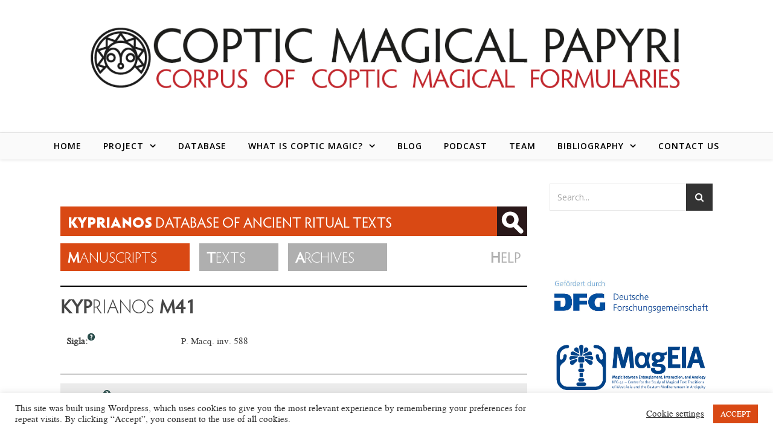

--- FILE ---
content_type: text/html; charset=UTF-8
request_url: https://www.coptic-magic.phil.uni-wuerzburg.de/index.php/manuscript/kyp-m41/
body_size: 22015
content:
<!DOCTYPE html>
<html lang="en-GB">
<head>
<meta charset="UTF-8">
<meta name="viewport" content="width=device-width, initial-scale=1.0" />
<link rel="profile" href="https://gmpg.org/xfn/11">
<title>KYP M41 &#8211; Coptic Magical Papyri</title>
<meta name='robots' content='max-image-preview:large' />
	<style>img:is([sizes="auto" i], [sizes^="auto," i]) { contain-intrinsic-size: 3000px 1500px }</style>
	<link rel='dns-prefetch' href='//stats.wp.com' />
<link rel='dns-prefetch' href='//fonts.googleapis.com' />
<link rel='dns-prefetch' href='//v0.wordpress.com' />
<link rel='dns-prefetch' href='//widgets.wp.com' />
<link rel='dns-prefetch' href='//s0.wp.com' />
<link rel='dns-prefetch' href='//0.gravatar.com' />
<link rel='dns-prefetch' href='//1.gravatar.com' />
<link rel='dns-prefetch' href='//2.gravatar.com' />
<link rel="alternate" type="application/rss+xml" title="Coptic Magical Papyri &raquo; Feed" href="https://www.coptic-magic.phil.uni-wuerzburg.de/index.php/feed/" />
<link rel="alternate" type="application/rss+xml" title="Coptic Magical Papyri &raquo; Comments Feed" href="https://www.coptic-magic.phil.uni-wuerzburg.de/index.php/comments/feed/" />
<link rel="alternate" type="application/rss+xml" title="Coptic Magical Papyri &raquo; KYP M41 Comments Feed" href="https://www.coptic-magic.phil.uni-wuerzburg.de/index.php/manuscript/kyp-m41/feed/" />
<script type="text/javascript">
/* <![CDATA[ */
window._wpemojiSettings = {"baseUrl":"https:\/\/s.w.org\/images\/core\/emoji\/16.0.1\/72x72\/","ext":".png","svgUrl":"https:\/\/s.w.org\/images\/core\/emoji\/16.0.1\/svg\/","svgExt":".svg","source":{"concatemoji":"https:\/\/www.coptic-magic.phil.uni-wuerzburg.de\/wp-includes\/js\/wp-emoji-release.min.js?ver=6.8.3"}};
/*! This file is auto-generated */
!function(s,n){var o,i,e;function c(e){try{var t={supportTests:e,timestamp:(new Date).valueOf()};sessionStorage.setItem(o,JSON.stringify(t))}catch(e){}}function p(e,t,n){e.clearRect(0,0,e.canvas.width,e.canvas.height),e.fillText(t,0,0);var t=new Uint32Array(e.getImageData(0,0,e.canvas.width,e.canvas.height).data),a=(e.clearRect(0,0,e.canvas.width,e.canvas.height),e.fillText(n,0,0),new Uint32Array(e.getImageData(0,0,e.canvas.width,e.canvas.height).data));return t.every(function(e,t){return e===a[t]})}function u(e,t){e.clearRect(0,0,e.canvas.width,e.canvas.height),e.fillText(t,0,0);for(var n=e.getImageData(16,16,1,1),a=0;a<n.data.length;a++)if(0!==n.data[a])return!1;return!0}function f(e,t,n,a){switch(t){case"flag":return n(e,"\ud83c\udff3\ufe0f\u200d\u26a7\ufe0f","\ud83c\udff3\ufe0f\u200b\u26a7\ufe0f")?!1:!n(e,"\ud83c\udde8\ud83c\uddf6","\ud83c\udde8\u200b\ud83c\uddf6")&&!n(e,"\ud83c\udff4\udb40\udc67\udb40\udc62\udb40\udc65\udb40\udc6e\udb40\udc67\udb40\udc7f","\ud83c\udff4\u200b\udb40\udc67\u200b\udb40\udc62\u200b\udb40\udc65\u200b\udb40\udc6e\u200b\udb40\udc67\u200b\udb40\udc7f");case"emoji":return!a(e,"\ud83e\udedf")}return!1}function g(e,t,n,a){var r="undefined"!=typeof WorkerGlobalScope&&self instanceof WorkerGlobalScope?new OffscreenCanvas(300,150):s.createElement("canvas"),o=r.getContext("2d",{willReadFrequently:!0}),i=(o.textBaseline="top",o.font="600 32px Arial",{});return e.forEach(function(e){i[e]=t(o,e,n,a)}),i}function t(e){var t=s.createElement("script");t.src=e,t.defer=!0,s.head.appendChild(t)}"undefined"!=typeof Promise&&(o="wpEmojiSettingsSupports",i=["flag","emoji"],n.supports={everything:!0,everythingExceptFlag:!0},e=new Promise(function(e){s.addEventListener("DOMContentLoaded",e,{once:!0})}),new Promise(function(t){var n=function(){try{var e=JSON.parse(sessionStorage.getItem(o));if("object"==typeof e&&"number"==typeof e.timestamp&&(new Date).valueOf()<e.timestamp+604800&&"object"==typeof e.supportTests)return e.supportTests}catch(e){}return null}();if(!n){if("undefined"!=typeof Worker&&"undefined"!=typeof OffscreenCanvas&&"undefined"!=typeof URL&&URL.createObjectURL&&"undefined"!=typeof Blob)try{var e="postMessage("+g.toString()+"("+[JSON.stringify(i),f.toString(),p.toString(),u.toString()].join(",")+"));",a=new Blob([e],{type:"text/javascript"}),r=new Worker(URL.createObjectURL(a),{name:"wpTestEmojiSupports"});return void(r.onmessage=function(e){c(n=e.data),r.terminate(),t(n)})}catch(e){}c(n=g(i,f,p,u))}t(n)}).then(function(e){for(var t in e)n.supports[t]=e[t],n.supports.everything=n.supports.everything&&n.supports[t],"flag"!==t&&(n.supports.everythingExceptFlag=n.supports.everythingExceptFlag&&n.supports[t]);n.supports.everythingExceptFlag=n.supports.everythingExceptFlag&&!n.supports.flag,n.DOMReady=!1,n.readyCallback=function(){n.DOMReady=!0}}).then(function(){return e}).then(function(){var e;n.supports.everything||(n.readyCallback(),(e=n.source||{}).concatemoji?t(e.concatemoji):e.wpemoji&&e.twemoji&&(t(e.twemoji),t(e.wpemoji)))}))}((window,document),window._wpemojiSettings);
/* ]]> */
</script>
<style id='wp-emoji-styles-inline-css' type='text/css'>

	img.wp-smiley, img.emoji {
		display: inline !important;
		border: none !important;
		box-shadow: none !important;
		height: 1em !important;
		width: 1em !important;
		margin: 0 0.07em !important;
		vertical-align: -0.1em !important;
		background: none !important;
		padding: 0 !important;
	}
</style>
<link rel='stylesheet' id='wp-block-library-css' href='https://www.coptic-magic.phil.uni-wuerzburg.de/wp-includes/css/dist/block-library/style.min.css?ver=6.8.3' type='text/css' media='all' />
<style id='classic-theme-styles-inline-css' type='text/css'>
/*! This file is auto-generated */
.wp-block-button__link{color:#fff;background-color:#32373c;border-radius:9999px;box-shadow:none;text-decoration:none;padding:calc(.667em + 2px) calc(1.333em + 2px);font-size:1.125em}.wp-block-file__button{background:#32373c;color:#fff;text-decoration:none}
</style>
<link rel='stylesheet' id='mediaelement-css' href='https://www.coptic-magic.phil.uni-wuerzburg.de/wp-includes/js/mediaelement/mediaelementplayer-legacy.min.css?ver=4.2.17' type='text/css' media='all' />
<link rel='stylesheet' id='wp-mediaelement-css' href='https://www.coptic-magic.phil.uni-wuerzburg.de/wp-includes/js/mediaelement/wp-mediaelement.min.css?ver=6.8.3' type='text/css' media='all' />
<style id='jetpack-sharing-buttons-style-inline-css' type='text/css'>
.jetpack-sharing-buttons__services-list{display:flex;flex-direction:row;flex-wrap:wrap;gap:0;list-style-type:none;margin:5px;padding:0}.jetpack-sharing-buttons__services-list.has-small-icon-size{font-size:12px}.jetpack-sharing-buttons__services-list.has-normal-icon-size{font-size:16px}.jetpack-sharing-buttons__services-list.has-large-icon-size{font-size:24px}.jetpack-sharing-buttons__services-list.has-huge-icon-size{font-size:36px}@media print{.jetpack-sharing-buttons__services-list{display:none!important}}.editor-styles-wrapper .wp-block-jetpack-sharing-buttons{gap:0;padding-inline-start:0}ul.jetpack-sharing-buttons__services-list.has-background{padding:1.25em 2.375em}
</style>
<style id='global-styles-inline-css' type='text/css'>
:root{--wp--preset--aspect-ratio--square: 1;--wp--preset--aspect-ratio--4-3: 4/3;--wp--preset--aspect-ratio--3-4: 3/4;--wp--preset--aspect-ratio--3-2: 3/2;--wp--preset--aspect-ratio--2-3: 2/3;--wp--preset--aspect-ratio--16-9: 16/9;--wp--preset--aspect-ratio--9-16: 9/16;--wp--preset--color--black: #000000;--wp--preset--color--cyan-bluish-gray: #abb8c3;--wp--preset--color--white: #ffffff;--wp--preset--color--pale-pink: #f78da7;--wp--preset--color--vivid-red: #cf2e2e;--wp--preset--color--luminous-vivid-orange: #ff6900;--wp--preset--color--luminous-vivid-amber: #fcb900;--wp--preset--color--light-green-cyan: #7bdcb5;--wp--preset--color--vivid-green-cyan: #00d084;--wp--preset--color--pale-cyan-blue: #8ed1fc;--wp--preset--color--vivid-cyan-blue: #0693e3;--wp--preset--color--vivid-purple: #9b51e0;--wp--preset--gradient--vivid-cyan-blue-to-vivid-purple: linear-gradient(135deg,rgba(6,147,227,1) 0%,rgb(155,81,224) 100%);--wp--preset--gradient--light-green-cyan-to-vivid-green-cyan: linear-gradient(135deg,rgb(122,220,180) 0%,rgb(0,208,130) 100%);--wp--preset--gradient--luminous-vivid-amber-to-luminous-vivid-orange: linear-gradient(135deg,rgba(252,185,0,1) 0%,rgba(255,105,0,1) 100%);--wp--preset--gradient--luminous-vivid-orange-to-vivid-red: linear-gradient(135deg,rgba(255,105,0,1) 0%,rgb(207,46,46) 100%);--wp--preset--gradient--very-light-gray-to-cyan-bluish-gray: linear-gradient(135deg,rgb(238,238,238) 0%,rgb(169,184,195) 100%);--wp--preset--gradient--cool-to-warm-spectrum: linear-gradient(135deg,rgb(74,234,220) 0%,rgb(151,120,209) 20%,rgb(207,42,186) 40%,rgb(238,44,130) 60%,rgb(251,105,98) 80%,rgb(254,248,76) 100%);--wp--preset--gradient--blush-light-purple: linear-gradient(135deg,rgb(255,206,236) 0%,rgb(152,150,240) 100%);--wp--preset--gradient--blush-bordeaux: linear-gradient(135deg,rgb(254,205,165) 0%,rgb(254,45,45) 50%,rgb(107,0,62) 100%);--wp--preset--gradient--luminous-dusk: linear-gradient(135deg,rgb(255,203,112) 0%,rgb(199,81,192) 50%,rgb(65,88,208) 100%);--wp--preset--gradient--pale-ocean: linear-gradient(135deg,rgb(255,245,203) 0%,rgb(182,227,212) 50%,rgb(51,167,181) 100%);--wp--preset--gradient--electric-grass: linear-gradient(135deg,rgb(202,248,128) 0%,rgb(113,206,126) 100%);--wp--preset--gradient--midnight: linear-gradient(135deg,rgb(2,3,129) 0%,rgb(40,116,252) 100%);--wp--preset--font-size--small: 13px;--wp--preset--font-size--medium: 20px;--wp--preset--font-size--large: 36px;--wp--preset--font-size--x-large: 42px;--wp--preset--spacing--20: 0.44rem;--wp--preset--spacing--30: 0.67rem;--wp--preset--spacing--40: 1rem;--wp--preset--spacing--50: 1.5rem;--wp--preset--spacing--60: 2.25rem;--wp--preset--spacing--70: 3.38rem;--wp--preset--spacing--80: 5.06rem;--wp--preset--shadow--natural: 6px 6px 9px rgba(0, 0, 0, 0.2);--wp--preset--shadow--deep: 12px 12px 50px rgba(0, 0, 0, 0.4);--wp--preset--shadow--sharp: 6px 6px 0px rgba(0, 0, 0, 0.2);--wp--preset--shadow--outlined: 6px 6px 0px -3px rgba(255, 255, 255, 1), 6px 6px rgba(0, 0, 0, 1);--wp--preset--shadow--crisp: 6px 6px 0px rgba(0, 0, 0, 1);}:where(.is-layout-flex){gap: 0.5em;}:where(.is-layout-grid){gap: 0.5em;}body .is-layout-flex{display: flex;}.is-layout-flex{flex-wrap: wrap;align-items: center;}.is-layout-flex > :is(*, div){margin: 0;}body .is-layout-grid{display: grid;}.is-layout-grid > :is(*, div){margin: 0;}:where(.wp-block-columns.is-layout-flex){gap: 2em;}:where(.wp-block-columns.is-layout-grid){gap: 2em;}:where(.wp-block-post-template.is-layout-flex){gap: 1.25em;}:where(.wp-block-post-template.is-layout-grid){gap: 1.25em;}.has-black-color{color: var(--wp--preset--color--black) !important;}.has-cyan-bluish-gray-color{color: var(--wp--preset--color--cyan-bluish-gray) !important;}.has-white-color{color: var(--wp--preset--color--white) !important;}.has-pale-pink-color{color: var(--wp--preset--color--pale-pink) !important;}.has-vivid-red-color{color: var(--wp--preset--color--vivid-red) !important;}.has-luminous-vivid-orange-color{color: var(--wp--preset--color--luminous-vivid-orange) !important;}.has-luminous-vivid-amber-color{color: var(--wp--preset--color--luminous-vivid-amber) !important;}.has-light-green-cyan-color{color: var(--wp--preset--color--light-green-cyan) !important;}.has-vivid-green-cyan-color{color: var(--wp--preset--color--vivid-green-cyan) !important;}.has-pale-cyan-blue-color{color: var(--wp--preset--color--pale-cyan-blue) !important;}.has-vivid-cyan-blue-color{color: var(--wp--preset--color--vivid-cyan-blue) !important;}.has-vivid-purple-color{color: var(--wp--preset--color--vivid-purple) !important;}.has-black-background-color{background-color: var(--wp--preset--color--black) !important;}.has-cyan-bluish-gray-background-color{background-color: var(--wp--preset--color--cyan-bluish-gray) !important;}.has-white-background-color{background-color: var(--wp--preset--color--white) !important;}.has-pale-pink-background-color{background-color: var(--wp--preset--color--pale-pink) !important;}.has-vivid-red-background-color{background-color: var(--wp--preset--color--vivid-red) !important;}.has-luminous-vivid-orange-background-color{background-color: var(--wp--preset--color--luminous-vivid-orange) !important;}.has-luminous-vivid-amber-background-color{background-color: var(--wp--preset--color--luminous-vivid-amber) !important;}.has-light-green-cyan-background-color{background-color: var(--wp--preset--color--light-green-cyan) !important;}.has-vivid-green-cyan-background-color{background-color: var(--wp--preset--color--vivid-green-cyan) !important;}.has-pale-cyan-blue-background-color{background-color: var(--wp--preset--color--pale-cyan-blue) !important;}.has-vivid-cyan-blue-background-color{background-color: var(--wp--preset--color--vivid-cyan-blue) !important;}.has-vivid-purple-background-color{background-color: var(--wp--preset--color--vivid-purple) !important;}.has-black-border-color{border-color: var(--wp--preset--color--black) !important;}.has-cyan-bluish-gray-border-color{border-color: var(--wp--preset--color--cyan-bluish-gray) !important;}.has-white-border-color{border-color: var(--wp--preset--color--white) !important;}.has-pale-pink-border-color{border-color: var(--wp--preset--color--pale-pink) !important;}.has-vivid-red-border-color{border-color: var(--wp--preset--color--vivid-red) !important;}.has-luminous-vivid-orange-border-color{border-color: var(--wp--preset--color--luminous-vivid-orange) !important;}.has-luminous-vivid-amber-border-color{border-color: var(--wp--preset--color--luminous-vivid-amber) !important;}.has-light-green-cyan-border-color{border-color: var(--wp--preset--color--light-green-cyan) !important;}.has-vivid-green-cyan-border-color{border-color: var(--wp--preset--color--vivid-green-cyan) !important;}.has-pale-cyan-blue-border-color{border-color: var(--wp--preset--color--pale-cyan-blue) !important;}.has-vivid-cyan-blue-border-color{border-color: var(--wp--preset--color--vivid-cyan-blue) !important;}.has-vivid-purple-border-color{border-color: var(--wp--preset--color--vivid-purple) !important;}.has-vivid-cyan-blue-to-vivid-purple-gradient-background{background: var(--wp--preset--gradient--vivid-cyan-blue-to-vivid-purple) !important;}.has-light-green-cyan-to-vivid-green-cyan-gradient-background{background: var(--wp--preset--gradient--light-green-cyan-to-vivid-green-cyan) !important;}.has-luminous-vivid-amber-to-luminous-vivid-orange-gradient-background{background: var(--wp--preset--gradient--luminous-vivid-amber-to-luminous-vivid-orange) !important;}.has-luminous-vivid-orange-to-vivid-red-gradient-background{background: var(--wp--preset--gradient--luminous-vivid-orange-to-vivid-red) !important;}.has-very-light-gray-to-cyan-bluish-gray-gradient-background{background: var(--wp--preset--gradient--very-light-gray-to-cyan-bluish-gray) !important;}.has-cool-to-warm-spectrum-gradient-background{background: var(--wp--preset--gradient--cool-to-warm-spectrum) !important;}.has-blush-light-purple-gradient-background{background: var(--wp--preset--gradient--blush-light-purple) !important;}.has-blush-bordeaux-gradient-background{background: var(--wp--preset--gradient--blush-bordeaux) !important;}.has-luminous-dusk-gradient-background{background: var(--wp--preset--gradient--luminous-dusk) !important;}.has-pale-ocean-gradient-background{background: var(--wp--preset--gradient--pale-ocean) !important;}.has-electric-grass-gradient-background{background: var(--wp--preset--gradient--electric-grass) !important;}.has-midnight-gradient-background{background: var(--wp--preset--gradient--midnight) !important;}.has-small-font-size{font-size: var(--wp--preset--font-size--small) !important;}.has-medium-font-size{font-size: var(--wp--preset--font-size--medium) !important;}.has-large-font-size{font-size: var(--wp--preset--font-size--large) !important;}.has-x-large-font-size{font-size: var(--wp--preset--font-size--x-large) !important;}
:where(.wp-block-post-template.is-layout-flex){gap: 1.25em;}:where(.wp-block-post-template.is-layout-grid){gap: 1.25em;}
:where(.wp-block-columns.is-layout-flex){gap: 2em;}:where(.wp-block-columns.is-layout-grid){gap: 2em;}
:root :where(.wp-block-pullquote){font-size: 1.5em;line-height: 1.6;}
</style>
<link rel='stylesheet' id='cookie-law-info-css' href='https://www.coptic-magic.phil.uni-wuerzburg.de/wp-content/plugins/cookie-law-info/legacy/public/css/cookie-law-info-public.css?ver=3.2.8' type='text/css' media='all' />
<link rel='stylesheet' id='cookie-law-info-gdpr-css' href='https://www.coptic-magic.phil.uni-wuerzburg.de/wp-content/plugins/cookie-law-info/legacy/public/css/cookie-law-info-gdpr.css?ver=3.2.8' type='text/css' media='all' />
<link rel='stylesheet' id='uaf_client_css-css' href='https://www.coptic-magic.phil.uni-wuerzburg.de/wp-content/uploads/useanyfont/uaf.css?ver=1741965474' type='text/css' media='all' />
<link rel='stylesheet' id='mc4wp-form-themes-css' href='https://www.coptic-magic.phil.uni-wuerzburg.de/wp-content/plugins/mailchimp-for-wp/assets/css/form-themes.css?ver=4.10.2' type='text/css' media='all' />
<link rel='stylesheet' id='search-filter-plugin-styles-css' href='https://www.coptic-magic.phil.uni-wuerzburg.de/wp-content/plugins/search-filter-pro/public/assets/css/search-filter.min.css?ver=2.5.6' type='text/css' media='all' />
<link rel='stylesheet' id='parent-style-css' href='https://www.coptic-magic.phil.uni-wuerzburg.de/wp-content/themes/savona/style.css?ver=6.8.3' type='text/css' media='all' />
<link rel='stylesheet' id='savona-style-css' href='https://www.coptic-magic.phil.uni-wuerzburg.de/wp-content/themes/savona-child/style.css?ver=6.8.3' type='text/css' media='all' />
<link rel='stylesheet' id='fontawesome-css' href='https://www.coptic-magic.phil.uni-wuerzburg.de/wp-content/themes/savona/assets/css/font-awesome.css?ver=6.8.3' type='text/css' media='all' />
<link rel='stylesheet' id='fontello-css' href='https://www.coptic-magic.phil.uni-wuerzburg.de/wp-content/themes/savona/assets/css/fontello.css?ver=6.8.3' type='text/css' media='all' />
<link rel='stylesheet' id='slick-css' href='https://www.coptic-magic.phil.uni-wuerzburg.de/wp-content/themes/savona/assets/css/slick.css?ver=6.8.3' type='text/css' media='all' />
<link rel='stylesheet' id='scrollbar-css' href='https://www.coptic-magic.phil.uni-wuerzburg.de/wp-content/themes/savona/assets/css/perfect-scrollbar.css?ver=6.8.3' type='text/css' media='all' />
<link rel='stylesheet' id='savona-woocommerce-css' href='https://www.coptic-magic.phil.uni-wuerzburg.de/wp-content/themes/savona/assets/css/woocommerce.css?ver=6.8.3' type='text/css' media='all' />
<link rel='stylesheet' id='savona-responsive-css' href='https://www.coptic-magic.phil.uni-wuerzburg.de/wp-content/themes/savona/assets/css/responsive.css?ver=6.8.3' type='text/css' media='all' />
<link rel='stylesheet' id='savona-playfair-font-css' href='//fonts.googleapis.com/css?family=Playfair+Display%3A400%2C700&#038;ver=1.0.0' type='text/css' media='all' />
<link rel='stylesheet' id='savona-opensans-font-css' href='//fonts.googleapis.com/css?family=Open+Sans%3A400italic%2C400%2C600italic%2C600%2C700italic%2C700&#038;ver=1.0.0' type='text/css' media='all' />
<link rel='stylesheet' id='jetpack_likes-css' href='https://www.coptic-magic.phil.uni-wuerzburg.de/wp-content/plugins/jetpack/modules/likes/style.css?ver=15.1' type='text/css' media='all' />
<link rel='stylesheet' id='recent-posts-widget-with-thumbnails-public-style-css' href='https://www.coptic-magic.phil.uni-wuerzburg.de/wp-content/plugins/recent-posts-widget-with-thumbnails/public.css?ver=7.1.1' type='text/css' media='all' />
<style id='akismet-widget-style-inline-css' type='text/css'>

			.a-stats {
				--akismet-color-mid-green: #357b49;
				--akismet-color-white: #fff;
				--akismet-color-light-grey: #f6f7f7;

				max-width: 350px;
				width: auto;
			}

			.a-stats * {
				all: unset;
				box-sizing: border-box;
			}

			.a-stats strong {
				font-weight: 600;
			}

			.a-stats a.a-stats__link,
			.a-stats a.a-stats__link:visited,
			.a-stats a.a-stats__link:active {
				background: var(--akismet-color-mid-green);
				border: none;
				box-shadow: none;
				border-radius: 8px;
				color: var(--akismet-color-white);
				cursor: pointer;
				display: block;
				font-family: -apple-system, BlinkMacSystemFont, 'Segoe UI', 'Roboto', 'Oxygen-Sans', 'Ubuntu', 'Cantarell', 'Helvetica Neue', sans-serif;
				font-weight: 500;
				padding: 12px;
				text-align: center;
				text-decoration: none;
				transition: all 0.2s ease;
			}

			/* Extra specificity to deal with TwentyTwentyOne focus style */
			.widget .a-stats a.a-stats__link:focus {
				background: var(--akismet-color-mid-green);
				color: var(--akismet-color-white);
				text-decoration: none;
			}

			.a-stats a.a-stats__link:hover {
				filter: brightness(110%);
				box-shadow: 0 4px 12px rgba(0, 0, 0, 0.06), 0 0 2px rgba(0, 0, 0, 0.16);
			}

			.a-stats .count {
				color: var(--akismet-color-white);
				display: block;
				font-size: 1.5em;
				line-height: 1.4;
				padding: 0 13px;
				white-space: nowrap;
			}
		
</style>
<style id='jetpack_facebook_likebox-inline-css' type='text/css'>
.widget_facebook_likebox {
	overflow: hidden;
}

</style>
<script type="text/javascript" src="https://www.coptic-magic.phil.uni-wuerzburg.de/wp-includes/js/jquery/jquery.min.js?ver=3.7.1" id="jquery-core-js"></script>
<script type="text/javascript" src="https://www.coptic-magic.phil.uni-wuerzburg.de/wp-includes/js/jquery/jquery-migrate.min.js?ver=3.4.1" id="jquery-migrate-js"></script>
<script type="text/javascript" id="cookie-law-info-js-extra">
/* <![CDATA[ */
var Cli_Data = {"nn_cookie_ids":[],"cookielist":[],"non_necessary_cookies":[],"ccpaEnabled":"","ccpaRegionBased":"","ccpaBarEnabled":"","strictlyEnabled":["necessary","obligatoire"],"ccpaType":"gdpr","js_blocking":"1","custom_integration":"","triggerDomRefresh":"","secure_cookies":""};
var cli_cookiebar_settings = {"animate_speed_hide":"500","animate_speed_show":"500","background":"#FFF","border":"#b1a6a6c2","border_on":"","button_1_button_colour":"#d94914","button_1_button_hover":"#ae3a10","button_1_link_colour":"#fff","button_1_as_button":"1","button_1_new_win":"","button_2_button_colour":"#333","button_2_button_hover":"#292929","button_2_link_colour":"#444","button_2_as_button":"","button_2_hidebar":"","button_3_button_colour":"#3566bb","button_3_button_hover":"#2a5296","button_3_link_colour":"#fff","button_3_as_button":"1","button_3_new_win":"","button_4_button_colour":"#000","button_4_button_hover":"#000000","button_4_link_colour":"#333333","button_4_as_button":"","button_7_button_colour":"#61a229","button_7_button_hover":"#4e8221","button_7_link_colour":"#fff","button_7_as_button":"1","button_7_new_win":"","font_family":"inherit","header_fix":"","notify_animate_hide":"1","notify_animate_show":"","notify_div_id":"#cookie-law-info-bar","notify_position_horizontal":"right","notify_position_vertical":"bottom","scroll_close":"","scroll_close_reload":"","accept_close_reload":"","reject_close_reload":"","showagain_tab":"","showagain_background":"#fff","showagain_border":"#000","showagain_div_id":"#cookie-law-info-again","showagain_x_position":"100px","text":"#333333","show_once_yn":"","show_once":"10000","logging_on":"","as_popup":"","popup_overlay":"1","bar_heading_text":"","cookie_bar_as":"banner","popup_showagain_position":"bottom-right","widget_position":"left"};
var log_object = {"ajax_url":"https:\/\/www.coptic-magic.phil.uni-wuerzburg.de\/wp-admin\/admin-ajax.php"};
/* ]]> */
</script>
<script type="text/javascript" src="https://www.coptic-magic.phil.uni-wuerzburg.de/wp-content/plugins/cookie-law-info/legacy/public/js/cookie-law-info-public.js?ver=3.2.8" id="cookie-law-info-js"></script>
<link rel="https://api.w.org/" href="https://www.coptic-magic.phil.uni-wuerzburg.de/index.php/wp-json/" /><link rel="EditURI" type="application/rsd+xml" title="RSD" href="https://www.coptic-magic.phil.uni-wuerzburg.de/xmlrpc.php?rsd" />
<meta name="generator" content="WordPress 6.8.3" />
<meta name="generator" content="Seriously Simple Podcasting 3.14.2" />
<link rel="canonical" href="https://www.coptic-magic.phil.uni-wuerzburg.de/index.php/manuscript/kyp-m41/" />
<link rel="alternate" title="oEmbed (JSON)" type="application/json+oembed" href="https://www.coptic-magic.phil.uni-wuerzburg.de/index.php/wp-json/oembed/1.0/embed?url=https%3A%2F%2Fwww.coptic-magic.phil.uni-wuerzburg.de%2Findex.php%2Fmanuscript%2Fkyp-m41%2F" />
<link rel="alternate" title="oEmbed (XML)" type="text/xml+oembed" href="https://www.coptic-magic.phil.uni-wuerzburg.de/index.php/wp-json/oembed/1.0/embed?url=https%3A%2F%2Fwww.coptic-magic.phil.uni-wuerzburg.de%2Findex.php%2Fmanuscript%2Fkyp-m41%2F&#038;format=xml" />

<link rel="alternate" type="application/rss+xml" title="Podcast RSS feed" href="https://www.coptic-magic.phil.uni-wuerzburg.de/feed/podcast" />

	<style>img#wpstats{display:none}</style>
		<link rel="pingback" href="https://www.coptic-magic.phil.uni-wuerzburg.de/xmlrpc.php">
<style id="savona_dynamic_css">body {background-color: #ffffff;}#top-bar {background-color: #000000;}#top-bar a {color: #ffffff;}#top-bar a:hover,#top-bar li.current-menu-item > a,#top-bar li.current-menu-ancestor > a,#top-bar .sub-menu li.current-menu-item > a,#top-bar .sub-menu li.current-menu-ancestor> a {color: #dddddd;}#top-menu .sub-menu,#top-menu .sub-menu a {background-color: #000000;border-color: rgba(255,255,255, 0.05);}.header-logo a,.site-description {color: #111;}.entry-header {background-color: #ffffff;}#featured-links h4 {background-color: rgba(255,255,255, 0.85);color: #000000;}#main-nav a,#main-nav i,#main-nav #s {color: #000000;}.main-nav-sidebar span,.sidebar-alt-close-btn span {background-color: #000000;}#main-nav a:hover,#main-nav i:hover,#main-nav li.current-menu-item > a,#main-nav li.current-menu-ancestor > a,#main-nav .sub-menu li.current-menu-item > a,#main-nav .sub-menu li.current-menu-ancestor> a {color: #d94914;}.main-nav-sidebar:hover span {background-color: #d94914;}#main-menu .sub-menu,#main-menu .sub-menu a {background-color: #ffffff;border-color: rgba(0,0,0, 0.05);}#main-nav #s {background-color: #ffffff;}#main-nav #s::-webkit-input-placeholder { /* Chrome/Opera/Safari */color: rgba(0,0,0, 0.7);}#main-nav #s::-moz-placeholder { /* Firefox 19+ */color: rgba(0,0,0, 0.7);}#main-nav #s:-ms-input-placeholder { /* IE 10+ */color: rgba(0,0,0, 0.7);}#main-nav #s:-moz-placeholder { /* Firefox 18- */color: rgba(0,0,0, 0.7);}/* Background */.sidebar-alt,#featured-links,.main-content,#featured-slider,#page-content select,#page-content input,#page-content textarea {background-color: #ffffff;}/* Text */#page-content,#page-content select,#page-content input,#page-content textarea,#page-content .post-author a,#page-content .savona-widget a,#page-content .comment-author {color: #464646;}/* Title */#page-content h1 a,#page-content h1,#page-content h2,#page-content h3,#page-content h4,#page-content h5,#page-content h6,.post-content > p:first-child:first-letter,#page-content .author-description h4 a,#page-content .related-posts h4 a,#page-content .blog-pagination .previous-page a,#page-content .blog-pagination .next-page a,blockquote,#page-content .post-share a {color: #030303;}#page-content h1 a:hover {color: rgba(3,3,3, 0.75);}/* Meta */#page-content .post-date,#page-content .post-comments,#page-content .post-author,#page-content .related-post-date,#page-content .comment-meta a,#page-content .author-share a,#page-content .post-tags a,#page-content .tagcloud a,.widget_categories li,.widget_archive li,.ahse-subscribe-box p,.rpwwt-post-author,.rpwwt-post-categories,.rpwwt-post-date,.rpwwt-post-comments-number {color: #a1a1a1;}#page-content input::-webkit-input-placeholder { /* Chrome/Opera/Safari */color: #a1a1a1;}#page-content input::-moz-placeholder { /* Firefox 19+ */color: #a1a1a1;}#page-content input:-ms-input-placeholder { /* IE 10+ */color: #a1a1a1;}#page-content input:-moz-placeholder { /* Firefox 18- */color: #a1a1a1;}/* Accent */#page-content a,.post-categories {color: #d94914;}.ps-container > .ps-scrollbar-y-rail > .ps-scrollbar-y {background: #d94914;}#page-content a:hover {color: rgba(217,73,20, 0.8);}blockquote {border-color: #d94914;}/* Selection */::-moz-selection {color: #ffffff;background: #d94914;}::selection {color: #ffffff;background: #d94914;}/* Border */#page-content .post-footer,#page-content .author-description,#page-content .related-posts,#page-content .entry-comments,#page-content .savona-widget li,#page-content #wp-calendar,#page-content #wp-calendar caption,#page-content #wp-calendar tbody td,#page-content .widget_nav_menu li a,#page-content .tagcloud a,#page-content select,#page-content input,#page-content textarea,.widget-title h2:before,.widget-title h2:after,.post-tags a,.gallery-caption,.wp-caption-text,table tr,table th,table td,pre {border-color: #e8e8e8;}hr {background-color: #e8e8e8;}/* Buttons */.widget_search i,.widget_search #searchsubmit,.single-navigation i,#page-content .submit,#page-content .blog-pagination.numeric a,#page-content .blog-pagination.load-more a,#page-content .savona-subscribe-box input[type="submit"],#page-content .widget_wysija input[type="submit"],#page-content .post-password-form input[type="submit"],#page-content .wpcf7 [type="submit"] {color: #ffffff;background-color: #333333;}.single-navigation i:hover,#page-content .submit:hover,#page-content .blog-pagination.numeric a:hover,#page-content .blog-pagination.numeric span,#page-content .blog-pagination.load-more a:hover,#page-content .savona-subscribe-box input[type="submit"]:hover,#page-content .widget_wysija input[type="submit"]:hover,#page-content .post-password-form input[type="submit"]:hover,#page-content .wpcf7 [type="submit"]:hover {color: #ffffff;background-color: #d94914;}/* Image Overlay */.image-overlay,#infscr-loading,#page-content h4.image-overlay {color: #ffffff;background-color: rgba(73,73,73, 0.3);}.image-overlay a,.post-slider .prev-arrow,.post-slider .next-arrow,#page-content .image-overlay a,#featured-slider .slick-arrow,#featured-slider .slider-dots {color: #ffffff;}.slide-caption {background: rgba(255,255,255, 0.95);}#featured-slider .slick-active {background: #ffffff;}#page-footer,#page-footer select,#page-footer input,#page-footer textarea {background-color: #f6f6f6;color: #333333;}#page-footer,#page-footer a,#page-footer select,#page-footer input,#page-footer textarea {color: #333333;}#page-footer #s::-webkit-input-placeholder { /* Chrome/Opera/Safari */color: #333333;}#page-footer #s::-moz-placeholder { /* Firefox 19+ */color: #333333;}#page-footer #s:-ms-input-placeholder { /* IE 10+ */color: #333333;}#page-footer #s:-moz-placeholder { /* Firefox 18- */color: #333333;}/* Title */#page-footer h1,#page-footer h2,#page-footer h3,#page-footer h4,#page-footer h5,#page-footer h6 {color: #111111;}#page-footer a:hover {color: #d94914;}/* Border */#page-footer a,#page-footer .savona-widget li,#page-footer #wp-calendar,#page-footer #wp-calendar caption,#page-footer #wp-calendar tbody td,#page-footer .widget_nav_menu li a,#page-footer select,#page-footer input,#page-footer textarea,#page-footer .widget-title h2:before,#page-footer .widget-title h2:after,.footer-widgets {border-color: #e0dbdb;}#page-footer hr {background-color: #e0dbdb;}.savona-preloader-wrap {background-color: #333333;}.boxed-wrapper {max-width: 1160px;}.sidebar-alt {width: 340px;left: -340px; padding: 85px 35px 0px;}.sidebar-left,.sidebar-right {width: 307px;}[data-layout*="rsidebar"] .main-container,[data-layout*="lsidebar"] .main-container {width: calc(100% - 307px);width: -webkit-calc(100% - 307px);}[data-layout*="lrsidebar"] .main-container {width: calc(100% - 614px);width: -webkit-calc(100% - 614px);}[data-layout*="fullwidth"] .main-container {width: 100%;}#top-bar > div,#main-nav > div,#featured-slider.boxed-wrapper,#featured-links,.main-content,.page-footer-inner {padding-left: 40px;padding-right: 40px;}#top-menu {float: left;}.top-bar-socials {float: right;}.entry-header {background-image:url();}.logo-img {max-width: 1000px;}#main-nav {text-align: center;}.main-nav-sidebar {position: absolute;top: 0px;left: 40px;z-index: 1;}.main-nav-icons {position: absolute;top: 0px;right: 40px;z-index: 2;}#featured-slider.boxed-wrapper {padding-top: 41px;}#featured-links .featured-link {margin-right: 30px;}#featured-links .featured-link:last-of-type {margin-right: 0;}#featured-links .featured-link {width: calc( (100% - -30px) / 0);width: -webkit-calc( (100% - -30px) / 0);}.blog-grid > li {margin-bottom: 30px;}[data-layout*="col2"] .blog-grid > li,[data-layout*="col3"] .blog-grid > li,[data-layout*="col4"] .blog-grid > li {display: inline-block;vertical-align: top;margin-right: 37px;}[data-layout*="col2"] .blog-grid > li:nth-of-type(2n+2),[data-layout*="col3"] .blog-grid > li:nth-of-type(3n+3),[data-layout*="col4"] .blog-grid > li:nth-of-type(4n+4) {margin-right: 0;}[data-layout*="col1"] .blog-grid > li {width: 100%;}[data-layout*="col2"] .blog-grid > li {width: calc((100% - 37px ) /2);width: -webkit-calc((100% - 37px ) /2);}[data-layout*="col3"] .blog-grid > li {width: calc((100% - 2 * 37px ) /3);width: -webkit-calc((100% - 2 * 37px ) /3);}[data-layout*="col4"] .blog-grid > li {width: calc((100% - 3 * 37px ) /4);width: -webkit-calc((100% - 3 * 37px ) /4);}[data-layout*="rsidebar"] .sidebar-right {padding-left: 37px;}[data-layout*="lsidebar"] .sidebar-left {padding-right: 37px;}[data-layout*="lrsidebar"] .sidebar-right {padding-left: 37px;}[data-layout*="lrsidebar"] .sidebar-left {padding-right: 37px;}.post-content > p:first-child:first-letter { /* MOD */float: left;margin: 0px 12px 0 0;font-size: 80px;line-height: 65px;text-align: center;}@-moz-document url-prefix() {.post-content > p:first-child:first-letter {margin-top: 10px !important;}}.footer-widgets > .savona-widget {width: 30%;margin-right: 5%;}.footer-widgets > .savona-widget:nth-child(3n+3) {margin-right: 0;}.footer-widgets > .savona-widget:nth-child(3n+4) {clear: both;}.copyright-info {float: right;}.footer-socials {float: left;}.woocommerce div.product .stock,.woocommerce div.product p.price,.woocommerce div.product span.price,.woocommerce ul.products li.product .price,.woocommerce-Reviews .woocommerce-review__author,.woocommerce form .form-row .required,.woocommerce form .form-row.woocommerce-invalid label,.woocommerce #page-content div.product .woocommerce-tabs ul.tabs li a {color: #464646;}.woocommerce a.remove:hover {color: #464646 !important;}.woocommerce a.remove,.woocommerce .product_meta,#page-content .woocommerce-breadcrumb,#page-content .woocommerce-review-link,#page-content .woocommerce-breadcrumb a,#page-content .woocommerce-MyAccount-navigation-link a,.woocommerce .woocommerce-info:before,.woocommerce #page-content .woocommerce-result-count,.woocommerce-page #page-content .woocommerce-result-count,.woocommerce-Reviews .woocommerce-review__published-date,.woocommerce .product_list_widget .quantity,.woocommerce .widget_products .amount,.woocommerce .widget_price_filter .price_slider_amount,.woocommerce .widget_recently_viewed_products .amount,.woocommerce .widget_top_rated_products .amount,.woocommerce .widget_recent_reviews .reviewer {color: #a1a1a1;}.woocommerce a.remove {color: #a1a1a1 !important;}p.demo_store,.woocommerce-store-notice,.woocommerce span.onsale { background-color: #d94914;}.woocommerce .star-rating::before,.woocommerce .star-rating span::before,.woocommerce #page-content ul.products li.product .button,#page-content .woocommerce ul.products li.product .button,#page-content .woocommerce-MyAccount-navigation-link.is-active a,#page-content .woocommerce-MyAccount-navigation-link a:hover { color: #d94914;}.woocommerce form.login,.woocommerce form.register,.woocommerce-account fieldset,.woocommerce form.checkout_coupon,.woocommerce .woocommerce-info,.woocommerce .woocommerce-error,.woocommerce .woocommerce-message,.woocommerce .widget_shopping_cart .total,.woocommerce.widget_shopping_cart .total,.woocommerce-Reviews .comment_container,.woocommerce-cart #payment ul.payment_methods,#add_payment_method #payment ul.payment_methods,.woocommerce-checkout #payment ul.payment_methods,.woocommerce div.product .woocommerce-tabs ul.tabs::before,.woocommerce div.product .woocommerce-tabs ul.tabs::after,.woocommerce div.product .woocommerce-tabs ul.tabs li,.woocommerce .woocommerce-MyAccount-navigation-link,.select2-container--default .select2-selection--single {border-color: #e8e8e8;}.woocommerce-cart #payment,#add_payment_method #payment,.woocommerce-checkout #payment,.woocommerce .woocommerce-info,.woocommerce .woocommerce-error,.woocommerce .woocommerce-message,.woocommerce div.product .woocommerce-tabs ul.tabs li {background-color: rgba(232,232,232, 0.3);}.woocommerce-cart #payment div.payment_box::before,#add_payment_method #payment div.payment_box::before,.woocommerce-checkout #payment div.payment_box::before {border-color: rgba(232,232,232, 0.5);}.woocommerce-cart #payment div.payment_box,#add_payment_method #payment div.payment_box,.woocommerce-checkout #payment div.payment_box {background-color: rgba(232,232,232, 0.5);}#page-content .woocommerce input.button,#page-content .woocommerce a.button,#page-content .woocommerce a.button.alt,#page-content .woocommerce button.button.alt,#page-content .woocommerce input.button.alt,#page-content .woocommerce #respond input#submit.alt,.woocommerce #page-content .widget_product_search input[type="submit"],.woocommerce #page-content .woocommerce-message .button,.woocommerce #page-content a.button.alt,.woocommerce #page-content button.button.alt,.woocommerce #page-content #respond input#submit,.woocommerce #page-content .widget_price_filter .button,.woocommerce #page-content .woocommerce-message .button,.woocommerce-page #page-content .woocommerce-message .button,.woocommerce #page-content nav.woocommerce-pagination ul li a,.woocommerce #page-content nav.woocommerce-pagination ul li span {color: #ffffff;background-color: #333333;}#page-content .woocommerce input.button:hover,#page-content .woocommerce a.button:hover,#page-content .woocommerce a.button.alt:hover,#page-content .woocommerce button.button.alt:hover,#page-content .woocommerce input.button.alt:hover,#page-content .woocommerce #respond input#submit.alt:hover,.woocommerce #page-content .woocommerce-message .button:hover,.woocommerce #page-content a.button.alt:hover,.woocommerce #page-content button.button.alt:hover,.woocommerce #page-content #respond input#submit:hover,.woocommerce #page-content .widget_price_filter .button:hover,.woocommerce #page-content .woocommerce-message .button:hover,.woocommerce-page #page-content .woocommerce-message .button:hover,.woocommerce #page-content nav.woocommerce-pagination ul li a:hover,.woocommerce #page-content nav.woocommerce-pagination ul li span.current {color: #ffffff;background-color: #d94914;}.woocommerce #page-content nav.woocommerce-pagination ul li a.prev,.woocommerce #page-content nav.woocommerce-pagination ul li a.next {color: #333333;}.woocommerce #page-content nav.woocommerce-pagination ul li a.prev:hover,.woocommerce #page-content nav.woocommerce-pagination ul li a.next:hover {color: #d94914;}.woocommerce #page-content nav.woocommerce-pagination ul li a.prev:after,.woocommerce #page-content nav.woocommerce-pagination ul li a.next:after {color: #ffffff;}.woocommerce #page-content nav.woocommerce-pagination ul li a.prev:hover:after,.woocommerce #page-content nav.woocommerce-pagination ul li a.next:hover:after {color: #ffffff;}.cssload-container{width:100%;height:36px;text-align:center}.cssload-speeding-wheel{width:36px;height:36px;margin:0 auto;border:2px solid #ffffff;border-radius:50%;border-left-color:transparent;border-right-color:transparent;animation:cssload-spin 575ms infinite linear;-o-animation:cssload-spin 575ms infinite linear;-ms-animation:cssload-spin 575ms infinite linear;-webkit-animation:cssload-spin 575ms infinite linear;-moz-animation:cssload-spin 575ms infinite linear}@keyframes cssload-spin{100%{transform:rotate(360deg);transform:rotate(360deg)}}@-o-keyframes cssload-spin{100%{-o-transform:rotate(360deg);transform:rotate(360deg)}}@-ms-keyframes cssload-spin{100%{-ms-transform:rotate(360deg);transform:rotate(360deg)}}@-webkit-keyframes cssload-spin{100%{-webkit-transform:rotate(360deg);transform:rotate(360deg)}}@-moz-keyframes cssload-spin{100%{-moz-transform:rotate(360deg);transform:rotate(360deg)}}</style>
<!-- Jetpack Open Graph Tags -->
<meta property="og:type" content="article" />
<meta property="og:title" content="KYP M41" />
<meta property="og:url" content="https://www.coptic-magic.phil.uni-wuerzburg.de/index.php/manuscript/kyp-m41/" />
<meta property="og:description" content="Dosoo, Korshi. “Zōdion and Praxis. An Illustrated Coptic Magical Papyrus in the Macquarie University Collection.” Journal of Coptic Studies 20 (2018): 11–22.Magical (formulary ?)Purchased after 197…" />
<meta property="article:published_time" content="2025-03-31T17:31:32+00:00" />
<meta property="article:modified_time" content="2025-03-31T17:31:32+00:00" />
<meta property="og:site_name" content="Coptic Magical Papyri" />
<meta property="og:image" content="https://www.coptic-magic.phil.uni-wuerzburg.de/wp-content/uploads/2018/11/cropped-coptic-magic-logo-bw-1.jpg" />
<meta property="og:image:width" content="512" />
<meta property="og:image:height" content="512" />
<meta property="og:image:alt" content="" />
<meta property="og:locale" content="en_GB" />
<meta name="twitter:text:title" content="KYP M41" />
<meta name="twitter:image" content="https://www.coptic-magic.phil.uni-wuerzburg.de/wp-content/uploads/2018/11/cropped-coptic-magic-logo-bw-1-270x270.jpg" />
<meta name="twitter:card" content="summary" />

<!-- End Jetpack Open Graph Tags -->
<link rel="icon" href="https://www.coptic-magic.phil.uni-wuerzburg.de/wp-content/uploads/2018/11/cropped-coptic-magic-logo-bw-1-32x32.jpg" sizes="32x32" />
<link rel="icon" href="https://www.coptic-magic.phil.uni-wuerzburg.de/wp-content/uploads/2018/11/cropped-coptic-magic-logo-bw-1-192x192.jpg" sizes="192x192" />
<link rel="apple-touch-icon" href="https://www.coptic-magic.phil.uni-wuerzburg.de/wp-content/uploads/2018/11/cropped-coptic-magic-logo-bw-1-180x180.jpg" />
<meta name="msapplication-TileImage" content="https://www.coptic-magic.phil.uni-wuerzburg.de/wp-content/uploads/2018/11/cropped-coptic-magic-logo-bw-1-270x270.jpg" />
</head>

<body data-rsssl=1 class="wp-singular manuscript-template-default single single-manuscript postid-50929 wp-custom-logo wp-theme-savona wp-child-theme-savona-child">
	<!-- Preloader -->
	
	<!-- Page Wrapper -->
	<div id="page-wrap">
		
		<a class="skip-link screen-reader-text" href="#page-content">Skip to content</a>
		
		<!-- Boxed Wrapper -->
		<div id="page-header" >

			<div class="entry-header">
		<div class="cv-outer">
		<div class="cv-inner">
			<div class="header-logo">
				
					
				<a href="https://www.coptic-magic.phil.uni-wuerzburg.de/" title="Coptic Magical Papyri" class="logo-img">
					<img src="https://www.coptic-magic.phil.uni-wuerzburg.de/wp-content/uploads/2024/11/red-kernedArtboard-1.png" alt="Coptic Magical Papyri">
				</a>
				
				
								<br>
				<p class="site-description"></p>
								
			</div>
		</div>
		</div>
	</div><div id="main-nav" class="clear-fix" data-fixed="1">

	<div >	
		
		<!-- Alt Sidebar Icon -->
		

		<!-- Icons -->
		<div class="main-nav-icons">
			
					</div>


		<!-- Menu -->
		<span class="mobile-menu-btn">
			<i class="fa fa-chevron-down"></i>
		</span>

		<nav class="main-menu-container"><ul id="main-menu" class=""><li id="menu-item-70" class="menu-item menu-item-type-custom menu-item-object-custom menu-item-home menu-item-70"><a href="https://www.coptic-magic.phil.uni-wuerzburg.de">Home</a></li>
<li id="menu-item-71" class="menu-item menu-item-type-post_type menu-item-object-page menu-item-home menu-item-has-children menu-item-71"><a href="https://www.coptic-magic.phil.uni-wuerzburg.de/">Project</a>
<ul class="sub-menu">
	<li id="menu-item-50759" class="menu-item menu-item-type-post_type menu-item-object-page menu-item-home menu-item-50759"><a href="https://www.coptic-magic.phil.uni-wuerzburg.de/">Corpus of Coptic Magical Formularies</a></li>
	<li id="menu-item-50758" class="menu-item menu-item-type-post_type menu-item-object-page menu-item-50758"><a href="https://www.coptic-magic.phil.uni-wuerzburg.de/index.php/coptic-magical-papyri-vernacular-religion-in-late-antique-and-early-islamic-egypt/">Coptic Magical Papyri: Vernacular Religion in Late Antique and Early Islamic Egypt</a></li>
</ul>
</li>
<li id="menu-item-22075" class="menu-item menu-item-type-post_type menu-item-object-page menu-item-22075"><a href="https://www.coptic-magic.phil.uni-wuerzburg.de/index.php/manuscripts-search/">Database</a></li>
<li id="menu-item-33312" class="menu-item menu-item-type-post_type menu-item-object-post menu-item-has-children menu-item-33312"><a href="https://www.coptic-magic.phil.uni-wuerzburg.de/index.php/2018/12/07/what-is-coptic-magic/">What is Coptic Magic?</a>
<ul class="sub-menu">
	<li id="menu-item-33313" class="menu-item menu-item-type-post_type menu-item-object-post menu-item-33313"><a href="https://www.coptic-magic.phil.uni-wuerzburg.de/index.php/2019/08/07/religion-in-the-coptic-magical-papyri/">Religion in the Coptic Magical Papyri</a></li>
	<li id="menu-item-33314" class="menu-item menu-item-type-post_type menu-item-object-post menu-item-33314"><a href="https://www.coptic-magic.phil.uni-wuerzburg.de/index.php/2020/04/03/looking-at-the-coptic-magical-papyri/">Looking at the Coptic Magical Papyri</a></li>
	<li id="menu-item-50793" class="menu-item menu-item-type-taxonomy menu-item-object-category menu-item-50793"><a href="https://www.coptic-magic.phil.uni-wuerzburg.de/index.php/category/animals-in-coptic-magic/">Animals in Coptic Magic</a></li>
	<li id="menu-item-33315" class="menu-item menu-item-type-taxonomy menu-item-object-category menu-item-33315"><a href="https://www.coptic-magic.phil.uni-wuerzburg.de/index.php/category/case-study/">Case Studies</a></li>
	<li id="menu-item-33318" class="menu-item menu-item-type-taxonomy menu-item-object-category menu-item-33318"><a href="https://www.coptic-magic.phil.uni-wuerzburg.de/index.php/category/coptic-amulets/">Coptic Amulets</a></li>
	<li id="menu-item-33319" class="menu-item menu-item-type-taxonomy menu-item-object-category menu-item-33319"><a href="https://www.coptic-magic.phil.uni-wuerzburg.de/index.php/category/coptic-charms/">Coptic Charms</a></li>
	<li id="menu-item-33317" class="menu-item menu-item-type-taxonomy menu-item-object-category menu-item-33317"><a href="https://www.coptic-magic.phil.uni-wuerzburg.de/index.php/category/coptic-curses/">Coptic Curses</a></li>
	<li id="menu-item-33321" class="menu-item menu-item-type-taxonomy menu-item-object-category menu-item-33321"><a href="https://www.coptic-magic.phil.uni-wuerzburg.de/index.php/category/coptic-favour-spells/">Coptic Favour Spells</a></li>
	<li id="menu-item-33320" class="menu-item menu-item-type-taxonomy menu-item-object-category menu-item-33320"><a href="https://www.coptic-magic.phil.uni-wuerzburg.de/index.php/category/coptic-love-spells/">Coptic Love Spells</a></li>
	<li id="menu-item-33322" class="menu-item menu-item-type-taxonomy menu-item-object-category menu-item-33322"><a href="https://www.coptic-magic.phil.uni-wuerzburg.de/index.php/category/old-coptic-magic/">Old Coptic Magic</a></li>
</ul>
</li>
<li id="menu-item-217" class="menu-item menu-item-type-post_type menu-item-object-page current_page_parent menu-item-217"><a href="https://www.coptic-magic.phil.uni-wuerzburg.de/index.php/blog/">Blog</a></li>
<li id="menu-item-73" class="menu-item menu-item-type-post_type menu-item-object-page menu-item-73"><a href="https://www.coptic-magic.phil.uni-wuerzburg.de/index.php/the-podcast/">Podcast</a></li>
<li id="menu-item-74" class="menu-item menu-item-type-post_type menu-item-object-page menu-item-74"><a href="https://www.coptic-magic.phil.uni-wuerzburg.de/index.php/the-team/">Team</a></li>
<li id="menu-item-75" class="menu-item menu-item-type-post_type menu-item-object-page menu-item-has-children menu-item-75"><a href="https://www.coptic-magic.phil.uni-wuerzburg.de/index.php/bibliography/">Bibliography</a>
<ul class="sub-menu">
	<li id="menu-item-24102" class="menu-item menu-item-type-post_type menu-item-object-page menu-item-24102"><a href="https://www.coptic-magic.phil.uni-wuerzburg.de/index.php/bibliography/">Bibliography (Coptic-language Magic)</a></li>
	<li id="menu-item-24101" class="menu-item menu-item-type-post_type menu-item-object-page menu-item-24101"><a href="https://www.coptic-magic.phil.uni-wuerzburg.de/index.php/bibliography-greek-language-magic/">Bibliography (Greek-language Magic)</a></li>
	<li id="menu-item-76" class="menu-item menu-item-type-post_type menu-item-object-page menu-item-76"><a href="https://www.coptic-magic.phil.uni-wuerzburg.de/index.php/online-resources/">Online Resources</a></li>
</ul>
</li>
<li id="menu-item-100" class="menu-item menu-item-type-post_type menu-item-object-page menu-item-100"><a href="https://www.coptic-magic.phil.uni-wuerzburg.de/index.php/contact-us/">Contact Us</a></li>
</ul></nav><nav class="mobile-menu-container"><ul id="mobile-menu" class=""><li class="menu-item menu-item-type-custom menu-item-object-custom menu-item-home menu-item-70"><a href="https://www.coptic-magic.phil.uni-wuerzburg.de">Home</a></li>
<li class="menu-item menu-item-type-post_type menu-item-object-page menu-item-home menu-item-has-children menu-item-71"><a href="https://www.coptic-magic.phil.uni-wuerzburg.de/">Project</a>
<ul class="sub-menu">
	<li class="menu-item menu-item-type-post_type menu-item-object-page menu-item-home menu-item-50759"><a href="https://www.coptic-magic.phil.uni-wuerzburg.de/">Corpus of Coptic Magical Formularies</a></li>
	<li class="menu-item menu-item-type-post_type menu-item-object-page menu-item-50758"><a href="https://www.coptic-magic.phil.uni-wuerzburg.de/index.php/coptic-magical-papyri-vernacular-religion-in-late-antique-and-early-islamic-egypt/">Coptic Magical Papyri: Vernacular Religion in Late Antique and Early Islamic Egypt</a></li>
</ul>
</li>
<li class="menu-item menu-item-type-post_type menu-item-object-page menu-item-22075"><a href="https://www.coptic-magic.phil.uni-wuerzburg.de/index.php/manuscripts-search/">Database</a></li>
<li class="menu-item menu-item-type-post_type menu-item-object-post menu-item-has-children menu-item-33312"><a href="https://www.coptic-magic.phil.uni-wuerzburg.de/index.php/2018/12/07/what-is-coptic-magic/">What is Coptic Magic?</a>
<ul class="sub-menu">
	<li class="menu-item menu-item-type-post_type menu-item-object-post menu-item-33313"><a href="https://www.coptic-magic.phil.uni-wuerzburg.de/index.php/2019/08/07/religion-in-the-coptic-magical-papyri/">Religion in the Coptic Magical Papyri</a></li>
	<li class="menu-item menu-item-type-post_type menu-item-object-post menu-item-33314"><a href="https://www.coptic-magic.phil.uni-wuerzburg.de/index.php/2020/04/03/looking-at-the-coptic-magical-papyri/">Looking at the Coptic Magical Papyri</a></li>
	<li class="menu-item menu-item-type-taxonomy menu-item-object-category menu-item-50793"><a href="https://www.coptic-magic.phil.uni-wuerzburg.de/index.php/category/animals-in-coptic-magic/">Animals in Coptic Magic</a></li>
	<li class="menu-item menu-item-type-taxonomy menu-item-object-category menu-item-33315"><a href="https://www.coptic-magic.phil.uni-wuerzburg.de/index.php/category/case-study/">Case Studies</a></li>
	<li class="menu-item menu-item-type-taxonomy menu-item-object-category menu-item-33318"><a href="https://www.coptic-magic.phil.uni-wuerzburg.de/index.php/category/coptic-amulets/">Coptic Amulets</a></li>
	<li class="menu-item menu-item-type-taxonomy menu-item-object-category menu-item-33319"><a href="https://www.coptic-magic.phil.uni-wuerzburg.de/index.php/category/coptic-charms/">Coptic Charms</a></li>
	<li class="menu-item menu-item-type-taxonomy menu-item-object-category menu-item-33317"><a href="https://www.coptic-magic.phil.uni-wuerzburg.de/index.php/category/coptic-curses/">Coptic Curses</a></li>
	<li class="menu-item menu-item-type-taxonomy menu-item-object-category menu-item-33321"><a href="https://www.coptic-magic.phil.uni-wuerzburg.de/index.php/category/coptic-favour-spells/">Coptic Favour Spells</a></li>
	<li class="menu-item menu-item-type-taxonomy menu-item-object-category menu-item-33320"><a href="https://www.coptic-magic.phil.uni-wuerzburg.de/index.php/category/coptic-love-spells/">Coptic Love Spells</a></li>
	<li class="menu-item menu-item-type-taxonomy menu-item-object-category menu-item-33322"><a href="https://www.coptic-magic.phil.uni-wuerzburg.de/index.php/category/old-coptic-magic/">Old Coptic Magic</a></li>
</ul>
</li>
<li class="menu-item menu-item-type-post_type menu-item-object-page current_page_parent menu-item-217"><a href="https://www.coptic-magic.phil.uni-wuerzburg.de/index.php/blog/">Blog</a></li>
<li class="menu-item menu-item-type-post_type menu-item-object-page menu-item-73"><a href="https://www.coptic-magic.phil.uni-wuerzburg.de/index.php/the-podcast/">Podcast</a></li>
<li class="menu-item menu-item-type-post_type menu-item-object-page menu-item-74"><a href="https://www.coptic-magic.phil.uni-wuerzburg.de/index.php/the-team/">Team</a></li>
<li class="menu-item menu-item-type-post_type menu-item-object-page menu-item-has-children menu-item-75"><a href="https://www.coptic-magic.phil.uni-wuerzburg.de/index.php/bibliography/">Bibliography</a>
<ul class="sub-menu">
	<li class="menu-item menu-item-type-post_type menu-item-object-page menu-item-24102"><a href="https://www.coptic-magic.phil.uni-wuerzburg.de/index.php/bibliography/">Bibliography (Coptic-language Magic)</a></li>
	<li class="menu-item menu-item-type-post_type menu-item-object-page menu-item-24101"><a href="https://www.coptic-magic.phil.uni-wuerzburg.de/index.php/bibliography-greek-language-magic/">Bibliography (Greek-language Magic)</a></li>
	<li class="menu-item menu-item-type-post_type menu-item-object-page menu-item-76"><a href="https://www.coptic-magic.phil.uni-wuerzburg.de/index.php/online-resources/">Online Resources</a></li>
</ul>
</li>
<li class="menu-item menu-item-type-post_type menu-item-object-page menu-item-100"><a href="https://www.coptic-magic.phil.uni-wuerzburg.de/index.php/contact-us/">Contact Us</a></li>
</ul></nav>
	</div>

</div><!-- #main-nav -->

		</div><!-- .boxed-wrapper -->

		<!-- Page Content -->
		<div id="page-content">

			

<!-- Page Content -->
<div class="main-content clear-fix boxed-wrapper" data-layout="col1-rsidebar" data-sidebar-sticky="1">


	
	<!-- Main Container -->
	<div class="main-container">

		<article id="post-50929" class="post-50929 manuscript type-manuscript status-publish hentry">

	

	<div class="post-media">
			</div>

	<header class="post-header">

		
		<!-- Trying to not display title for Manuscript posts -->

        <h1 class="post-title">
                
        </h1>
        
		
        <div class="post-meta clear-fix">
					</div>
		
	</header>

	<div class="post-content">

		<div id="header_container">
    <div class="manuscript_container_block"><hypatia_black>KYPRIANOS</hypatia_black><hypatia_reg> DATABASE OF ANCIENT RITUAL TEXTS </hypatia_reg>
		<a href="//www.coptic-magic.phil.uni-wuerzburg.de/index.php/manuscripts-search/"> <img decoding="async" id="manuscript_search_icon" alt="search icon" src="//www.coptic-magic.phil.uni-wuerzburg.de/wp-content/uploads/2020/05/search-icon.gif"> </a>
	</div>

    <a href="//www.coptic-magic.phil.uni-wuerzburg.de/index.php/manuscripts-search/"><div class="container_inline" id="manuscript_container_left"><hypatia_reg><b>M</b></hypatia_reg><hypatia_light>ANUSCRIPTS</hypatia_light> </div></a>
    <a href="//www.coptic-magic.phil.uni-wuerzburg.de/index.php/texts-search/"><div class="container_inline" id="container_center"><hypatia_reg><b>T</b></hypatia_reg><hypatia_light>EXTS</hypatia_light> </div> </a>
    <a href="//www.coptic-magic.phil.uni-wuerzburg.de/index.php/archives-search/"><div class="container_inline" id="container_right"><hypatia_reg><b>A</b></hypatia_reg><hypatia_light>RCHIVES</hypatia_light> </div> </a>

    <a href="//www.coptic-magic.phil.uni-wuerzburg.de/index.php/kyprianos-help-page/">
        <div class="container_inline" id="container_help">
            <hypatia_reg><b>H</b>ELP</hypatia_reg>
        </div>
    </a>
    <br>

    <br>
    <!-- --------------------------------------------------------------------------------------------------------------  -->
    <p class="division_line_large"><hypatia_reg><b>KYP</b></hypatia_reg><hypatia_light>RIANOS</hypatia_light> <hypatia_reg><b>M41</b></hypatia_reg></p>

    <body data-rsssl=1>

    <table class="pods_template_table">
        <tr>
            <td class="table_label">Sigla:<span class="tooltip"> <img decoding="async" src="//www.coptic-magic.phil.uni-wuerzburg.de/wp-content/uploads/2020/05/tooltip-1-transparent.-darker.gif" alt="question mark icon">
                <span class="tooltiptext">Modern names for the manuscript, including inventory and publication numbers.</span>
            </td>
            <td class="content_field"><p>P. Macq. inv. 588</p>
</td>
        </tr>
    </table>



    <!-- --------------------------------------------------------------------------------------------------------------  -->
    <p class="division_line"></p>
    <table class="pods_template_table">
        <tr class="grey_row">
            <td class="table_label">Category:<span class="tooltip"> <img decoding="async" src="//www.coptic-magic.phil.uni-wuerzburg.de/wp-content/uploads/2020/05/tooltip-1-transparent.-darker.gif" alt="question mark icon">
                <span class="tooltiptext">Classification of the contents, e.g. magical (formulary or applied), alchemical, liturgical, documentary or medical.</span></td>
            <td class="table_content_field"><p>Magical (formulary ?)</p>
</td>
        </tr>
        <tr>
            <td class="table_label">Contents:</td>
            <td class="table_content_field"><p>See &#8220;notes/discussion&#8221; field.</p>
</td>
        </tr>
		<tr>
			<td></td>
			<td><a href="//www.coptic-magic.phil.uni-wuerzburg.de/?sfid=20347&_sfm_manuscript_id=41"><div id="see_texts"><hypatia_reg>See all texts in this manuscript.</hypatia_reg></div></a></td>
		</tr>
    </table>

    <!-- --------------------------------------------------------------------------------------------------------------  -->

    <p class="division_line"></p>
    <table class="pods_template_table">
        <tr class="grey_row">
            <td class="table_label">Language(s):</td>
            <td class="table_content_field"><p>Egyptian (Coptic)</p>
</td>
        </tr>
        <tr>
            <td class="table_label">Script(s):</td>
            <td class="table_content_field"> <p>Coptic</p>
</td>
        </tr>
        <tr class="grey_row">
            <td class="table_label">Dialect:</td>
            <td class="table_content_field"><p>Sahidic (non-standard)</p>
</td>
        </tr>
        <tr>
            <td class="table_label">Language/dialect notes:</td>
            <td class="table_content_field"><p>Some features suggestive of an Upper Egyptian or Nubian origin. See related texts for further notes.</p>
</td>
        </tr>
        <tr class="grey_row">
            <td class="table_label">Date:<span class="tooltip"> <img decoding="async" src="//www.coptic-magic.phil.uni-wuerzburg.de/wp-content/uploads/2020/05/tooltip-1-transparent.-darker.gif" alt="question mark icon">
                <span class="tooltiptext">Dates are CE unless preceded by a minus sign <->, in which case they are BCE.</span></td>
            <td class="table_content_field">601 – 800</td>
        </tr>
        <tr>
            <td class="table_label">Date notes:</td>
            <td class="table_content_field"><p>Dosoo (2018: p. 15).</p>
</td>
        </tr>
        <tr class="grey_row">
            <td class="table_label">Archive/collection:<span class="tooltip"> <img decoding="async" src="//www.coptic-magic.phil.uni-wuerzburg.de/wp-content/uploads/2020/05/tooltip-1-transparent.-darker.gif" alt="question mark icon">
			<span class="tooltiptext">Larger collection to which manuscript belongs.</span></td>
            <td class="table_content_field"> 
                    
                <a href="//www.coptic-magic.phil.uni-wuerzburg.de/index.php/archive/kyp-a">
                                    </a>
        </tr>
        <tr>
            <td class="table_label">Archive name: </td>
            <td class="table_content_field">
                <a href="//www.coptic-magic.phil.uni-wuerzburg.de/index.php/archive/kyp-a">
                    
                </a>
            </td>
        </tr>
        <tr class="grey_row">
            <td class="table_label">State of edition:</td>
            <td class="table_content_field"><p>Published.</p>
</td>
        </tr>
        <tr>
            <td class="table_label">Image:</td>
            <td class="table_content_field"><a href="" target="_blank" rel="noopener noreferrer"> </a></td>
        </tr>
    </table>
    <!-- --------------------------------------------------------------------------------------------------------------  -->

    <p class="division_line"></p>
    <table class="pods_template_table">
        <tr>
            <td class="table_label">Form:</td>
            <td class="table_content_field"><p>Sheet</p>
</td>
        </tr>
        <tr class="grey_row">
            <td class="table_label">Material:</td>
            <td class="table_content_field"><p>Papyrus</p>
</td>
        </tr>
    </table>
    <table class="pods_template_table">
        <tr>
            <td class="table_label">Dimensions (cm):</td>
            <td>Height: 8.4</td>
            <td>Width: 12 </td>
            <td>Depth:  </td>
        </tr>
    </table>
    <table class="pods_template_table">
        <tr class="grey_row">
            <td class="table_label">Dimensions (notes): </td>
            <td class="table_content_field"><p>Dosoo (2018: p. 15).</p>
</td>
    	</tr>
        <tr>
			<td class="table_label">Folding pattern: </td>
            <td class="table_content_field"><p>1 horizontal crease.</p>
</td>
		</tr>
		<tr class="grey_row">
            <td class="table_label">State of preservation:</td>
            <td class="table_content_field"><p>Fragmentary; upper, lower and right-hand edges lost.</p>
</td>
        </tr>
        <tr>
            <td class="table_label">Pages/Columns:<span class="tooltip"> <img decoding="async" src="//www.coptic-magic.phil.uni-wuerzburg.de/wp-content/uploads/2020/05/tooltip-1-transparent.-darker.gif" alt="question mark icon">
                <span class="tooltiptext">Total surviving columns in the manuscript for rolls, sheets and rotuli; total number of pages for codices.</span>
            </td>
            <td class="table_content_field"><p>1</p>
</td>
        </tr>
        <tr class="grey_row">
            <td class="table_label">Pages/Columns (notes):</td>
            <td class="table_content_field"><p>1 column recto (↓), 14 lines.</p>
</td>
        </tr>
        <tr>
            <td class="table_label">Hand:
            </td>
            <td class="table_content_field"><p>P. Macq. inv. 588 Hand</p>
</td>
        </tr>
    </table>
    <!-- --------------------------------------------------------------------------------------------------------------  -->
    <p class="division_line"></p>
    <table class="pods_template_table">
        <tr class="grey_row">
            <td class="table_label">Findspot:</td>
            <td class="table_content_field"><p>Egypt</p>
 (TM places ID:<a href="https://www.trismegistos.org/place/49" target="_blank" rel="noopener noreferrer"> 49</a>)</td>
        </tr>
        <tr>
            <td class="table_label">Place of purchase:</td>
            <td class="table_content_field"> (TM places ID:<a href="https://www.trismegistos.org/place/" target="_blank" rel="noopener noreferrer"> </a>)</td>
        </tr>
        <tr class="grey_row">
            <td class="table_label">Writingspot:</td>
            <td class="table_content_field"><p>Egypt</p>
 (TM places ID:<a href="https://www.trismegistos.org/place/49" target="_blank" rel="noopener noreferrer"> 49</a>)</td>
        </tr>
        <tr>
            <td class="table_label">Present Location:</td>
            <td class="table_content_field"><p>Sydney, Macquarie University</p>
</td>
        </tr>
        <tr class="grey_row">
            <td class="table_label">Collection History:</td>

            <td class="table_content_field"><p>Purchased after 1972 (Dosoo 2018: p. 11-12).</p>
</td>
        </tr>
        <tr>
            <td class="table_label">Trismegistos collection:<span class="tooltip"> <img decoding="async" src="//www.coptic-magic.phil.uni-wuerzburg.de/wp-content/uploads/2020/05/tooltip-1-transparent.-darker.gif" alt="question mark icon">
                <span class="tooltiptext">Page on the database Trismegistos collections for the institution which currently houses the manuscript.</span></td>
            <td class="table_content_field"><a href="https://www.trismegistos.org/collection/210" target="_blank" rel="noopener noreferrer"> 210 </a></td>
        </tr>
        <tr class="grey_row">
            <td class="table_label">Collection website:</td>
            <td class="table_content_field"><a href="" target="_blank" rel="noopener noreferrer">  </a></td>
        </tr>
    </table>
    <!-- --------------------------------------------------------------------------------------------------------------  -->
    <p class="division_line"></p>
    <table class="pods_template_table">
        <tr>
            <td class="table_label">Notes/Discussion:</td>
            <td class="table_content_field"> <p>According to the available information it appears that this manuscript was purchased after the implementation of the Egyptian law no. 117 of 1983 on the protection of antiquities, as amended by law no. 3 of 2010, and has not been demonstrated to have left Egypt before this date. For this reason, we provide a basic description of its material format in order to allow it to be traced, but do not comment on its contents, in accordance with the International Association of Coptic Studies Resolution on the Ethical Handling of Cultural Heritage, adopted after the meeting of 16 July 2022.</p>
</td>
        </tr>
    </table>
    <!-- --------------------------------------------------------------------------------------------------------------  -->
    <p class="division_line"></p>
    <table class="pods_template_table">
        <tr class="grey_row">
            <td class="table_label">Bibiliography</td>
        </tr>
    </table>
    <table class="pods_template_table">
        <tr>
            <td class="table_label">Editions:</td>
            <td><p>Dosoo, Korshi. “Zōdion and Praxis. An Illustrated Coptic Magical Papyrus in the Macquarie University Collection.” Journal of Coptic Studies 20 (2018): 11–22.</p><br />
</td>
        </tr>
        <tr class="grey_row">
            <td class="table_label">Translations:</td>


            <td></td>
        </tr>
        <tr>
            <td class="table_label">General:</td>
            <td></td>
        </tr>
    </table>
    <!-- --------------------------------------------------------------------------------------------------------------  -->
    <p class="division_line"></p>
    <table class="pods_template_table">
        <tr class="grey_row">
            <td class="table_label">Trismegistos ID:</td>

						<td class="table_content_field"> <a href="https://www.trismegistos.org/text/754114
" target="_blank" rel="noopener noreferrer"><p>754114</p>
</a></td>
            <td class="table_label">PAThs:</td> 
            <td cless="table_content_field"> <a href="https://atlas.paths-erc.eu/manuscripts/" ></a></td>
        </tr>
    </table>
    <table class="pods_template_table">
        <tr>
            <td class="foreign_id_keys">PGM:<span class="tooltip"> <img decoding="async" src="//www.coptic-magic.phil.uni-wuerzburg.de/wp-content/uploads/2020/05/tooltip-1-transparent.-darker.gif" alt="question mark icon">
                <span class="tooltiptext">Papyri Gracae Magicae</span>
            </td>
            <td class="foreign_id_keys_content"></td>
            <td class="foreign_id_keys">SM:<span class="tooltip"> <img decoding="async" src="//www.coptic-magic.phil.uni-wuerzburg.de/wp-content/uploads/2020/05/tooltip-1-transparent.-darker.gif" alt="question mark icon">
                <span class="tooltiptext">Supplementum Magicum</span>
            </td>
            <td class="foreign_id_keys_content"></td>
            <td class="foreign_id_keys">GEMF:<span class="tooltip"> <img decoding="async" src="//www.coptic-magic.phil.uni-wuerzburg.de/wp-content/uploads/2020/05/tooltip-1-transparent.-darker.gif" alt="question mark icon">
                <span class="tooltiptext">Greek and Egyptian Magical Formularies (forthcoming)</span>
            </td>
            <td class="foreign_id_keys_content"></td>
            <td class="foreign_id_keys">ACM:<span class="tooltip"> <img decoding="async" src="//www.coptic-magic.phil.uni-wuerzburg.de/wp-content/uploads/2020/05/tooltip-1-transparent.-darker.gif" alt="question mark icon">
                <span class="tooltiptext">Ancient Christian Magic</span>
            </td>
            <td class="foreign_id_keys_content"></td>
        </tr>
        <tr class="grey_row">
            <td><a href="https://www.academia.edu/35381503/_2017_Catalogue_des_textes_magiques_coptes">Bélanger Sarrazin:<span class="tooltip"> <img decoding="async" src="//www.coptic-magic.phil.uni-wuerzburg.de/wp-content/uploads/2020/05/tooltip-1-transparent.-darker.gif" alt="question mark icon">
                <span class="tooltiptext">Bélanger-Sarrazin. “Catalogue des textes magiques coptes”</span></a></td>
            <td class="foreign_id_keys_content"></td>
            <td><a href="https://alinsuciu.com/2012/01/31/a-kropp-ausgewahlte-koptische-zaubertexte/">AKZ:<span class="tooltip"> <img decoding="async" src="//www.coptic-magic.phil.uni-wuerzburg.de/wp-content/uploads/2020/05/tooltip-1-transparent.-darker.gif" alt="question mark icon">
                <span class="tooltiptext">Ausgewählte koptische Zaubertexte</span></a></td>
            <td class="foreign_id_keys_content"></td>
            <td><a href="http://cbd.mfab.hu/visitatori_salutem">CBd:</a><span class="tooltip"> <img decoding="async" src="//www.coptic-magic.phil.uni-wuerzburg.de/wp-content/uploads/2020/05/tooltip-1-transparent.-darker.gif" alt="question mark icon">
                <span class="tooltiptext">Campbell-Bonner Magical Gems Database</span></td>
            <td class="foreign_id_keys_content"><a href="http://cbd.mfab.hu/cbd/" target="_blank" rel="noopener noreferrer"></a></td>
            <td><a href="//cipl93.philo.ulg.ac.be/Cedopal/MP3/dbsearch_en.aspx">Mert.-Pack:</a><span class="tooltip"> <img decoding="async" src="//www.coptic-magic.phil.uni-wuerzburg.de/wp-content/uploads/2020/05/tooltip-1-transparent.-darker.gif" alt="question mark icon">
                <span class="tooltiptext">Mertens-Pack online database</span></td>
            <td class="foreign_id_keys_content"></td>
        </tr>
        <tr>
            <td class="foreign_id_keys">Van H:<span class="tooltip"> <img decoding="async" src="//www.coptic-magic.phil.uni-wuerzburg.de/wp-content/uploads/2020/05/tooltip-1-transparent.-darker.gif" alt="question mark icon">
                <span class="tooltiptext">van Haelst, Catalogue des papyrus littéraires </span></td>
            <td class="foreign_id_keys_content"></td>
            <td><a href="https://www.jstor.org/stable/24519990">Bruyn-Dijkstra:</a><span class="tooltip"> <img decoding="async" src="//www.coptic-magic.phil.uni-wuerzburg.de/wp-content/uploads/2020/05/tooltip-1-transparent.-darker.gif" alt="question mark icon">
                <span class="tooltiptext">de Bruyn and Dijkstra, “Greek Amulets and Formularies (Checklist)"</span></td>
            <td class="foreign_id_keys_content"></td>
            <td><a href="https://heurist.fdm.uni-hamburg.de/html/heurist/?db=The_dema&website&id=41774">TheDefix: </a> <span class="tooltip"> <img decoding="async" src="//www.coptic-magic.phil.uni-wuerzburg.de/wp-content/uploads/2020/05/tooltip-1-transparent.-darker.gif" alt="question mark icon">
                <span class="tooltiptext">Thesaurus Defixionum</span></td>
            <td class="foreign_id_keys_content"></td>
            <td><a href="http://to-zodion.net/collections/browse">To Zodion:</a></td>
            <td class="foreign_id_keys_content"><a href="http://to-zodion.net/collections/show/"></a></td>
        </tr>
		
    </table>
	<table class="pods_template_table">
		<tr class="grey_row">
            <td class="table_label">Edit History:</td>
            <td class="table_content_field"><p>KD (21/9/2018); KD (24/10/2018); KD (26/11/2018); MPS (26/2/2019); team (10/7/2020); SVS (11/09/2022)</p>
</td>
        </tr>	
	</table>
		
    <br>
	<p class="division_line"></p>
    <p>
        <h5>	How to cite:</h5>Korshi Dosoo & Markéta Preininger (principal editors). "KYP M41," Kyprianos Database of Ancient Ritual Texts and Objects, www.coptic-magic.phil.uni-wuerzburg.de/index.php/manuscript/kyp-m41. Accessed on 19/01/2026	</p>

    <p class="division_line"></p>
<h5> Found a mistake? <a href="//www.coptic-magic.phil.uni-wuerzburg.de/index.php/report-mistake-in-kyprianos-database">Let us know!</a></h5>

    </body>	</div>

	<footer class="post-footer">

		
		
				
	</footer>


</article>
	</div><!-- .main-container -->


	
<div class="sidebar-right-wrap">
	<aside class="sidebar-right">
		<div id="search-4" class="savona-widget widget_search"><form role="search" method="get" id="searchform" class="clear-fix" action="https://www.coptic-magic.phil.uni-wuerzburg.de/"><input type="search" name="s" id="s" placeholder="Search..." data-placeholder="Type &amp; hit enter..." value="" /><i class="fa fa-search"></i><input type="submit" id="searchsubmit" value="st" /></form></div><div id="facebook-likebox-5" class="savona-widget widget_facebook_likebox">		<div id="fb-root"></div>
		<div class="fb-page" data-href="https://www.facebook.com/copticmagic/" data-width="340"  data-height="432" data-hide-cover="false" data-show-facepile="true" data-tabs="false" data-hide-cta="false" data-small-header="false">
		<div class="fb-xfbml-parse-ignore"><blockquote cite="https://www.facebook.com/copticmagic/"><a href="https://www.facebook.com/copticmagic/"></a></blockquote></div>
		</div>
		</div><div id="block-8" class="savona-widget widget_block widget_media_image">
<figure class="wp-block-image size-full"><a href="https://www.dfg.de" target="_blank" rel=" noreferrer noopener"><img loading="lazy" decoding="async" width="1000" height="245" src="https://www.coptic-magic.phil.uni-wuerzburg.de/wp-content/uploads/2024/11/csm_dfg_logo_schriftzug_blau_foerderung_4c_cropped_c488b5fa8a.jpg" alt="DFG" class="wp-image-50748" srcset="https://www.coptic-magic.phil.uni-wuerzburg.de/wp-content/uploads/2024/11/csm_dfg_logo_schriftzug_blau_foerderung_4c_cropped_c488b5fa8a.jpg 1000w, https://www.coptic-magic.phil.uni-wuerzburg.de/wp-content/uploads/2024/11/csm_dfg_logo_schriftzug_blau_foerderung_4c_cropped_c488b5fa8a-300x74.jpg 300w, https://www.coptic-magic.phil.uni-wuerzburg.de/wp-content/uploads/2024/11/csm_dfg_logo_schriftzug_blau_foerderung_4c_cropped_c488b5fa8a-768x188.jpg 768w" sizes="auto, (max-width: 1000px) 100vw, 1000px" /></a></figure>
</div><div id="block-7" class="savona-widget widget_block widget_media_image">
<figure class="wp-block-image size-full wp-duotone-rgb067137-ccc-1"><a href="https://www.phil.uni-wuerzburg.de/mageia/" target="_blank" rel=" noreferrer noopener"><img loading="lazy" decoding="async" width="960" height="300" src="https://www.coptic-magic.phil.uni-wuerzburg.de/wp-content/uploads/2024/11/MagEIA_RGB_Horizontal_123-cropped.png" alt="DFG Kolleg-Forschungsgruppe MagEIA" class="wp-image-50747" srcset="https://www.coptic-magic.phil.uni-wuerzburg.de/wp-content/uploads/2024/11/MagEIA_RGB_Horizontal_123-cropped.png 960w, https://www.coptic-magic.phil.uni-wuerzburg.de/wp-content/uploads/2024/11/MagEIA_RGB_Horizontal_123-cropped-300x94.png 300w, https://www.coptic-magic.phil.uni-wuerzburg.de/wp-content/uploads/2024/11/MagEIA_RGB_Horizontal_123-cropped-768x240.png 768w" sizes="auto, (max-width: 960px) 100vw, 960px" /></a></figure>
</div><div id="media_image-11" class="savona-widget widget_media_image"><a href="http://www.aegyptologie.uni-wuerzburg.de/startseite/"><img width="300" height="68" src="https://www.coptic-magic.phil.uni-wuerzburg.de/wp-content/uploads/2018/11/JMU-Aegyptologie-Logo-300x68.jpg" class="image wp-image-104  attachment-medium size-medium" alt="" style="max-width: 100%; height: auto;" decoding="async" loading="lazy" srcset="https://www.coptic-magic.phil.uni-wuerzburg.de/wp-content/uploads/2018/11/JMU-Aegyptologie-Logo-300x68.jpg 300w, https://www.coptic-magic.phil.uni-wuerzburg.de/wp-content/uploads/2018/11/JMU-Aegyptologie-Logo-768x174.jpg 768w, https://www.coptic-magic.phil.uni-wuerzburg.de/wp-content/uploads/2018/11/JMU-Aegyptologie-Logo-1024x232.jpg 1024w" sizes="auto, (max-width: 300px) 100vw, 300px" /></a></div><div id="block-12" class="savona-widget widget_block widget_media_image">
<figure class="wp-block-image size-full is-resized"><a href="https://www.orient-mediterranee.com"><img loading="lazy" decoding="async" width="876" height="400" src="https://www.coptic-magic.phil.uni-wuerzburg.de/wp-content/uploads/2025/10/logo-om_2.jpg" alt="Logo UMR 8167 Orient et Méditeranée" class="wp-image-52359" style="width:auto;height:80px" srcset="https://www.coptic-magic.phil.uni-wuerzburg.de/wp-content/uploads/2025/10/logo-om_2.jpg 876w, https://www.coptic-magic.phil.uni-wuerzburg.de/wp-content/uploads/2025/10/logo-om_2-300x137.jpg 300w, https://www.coptic-magic.phil.uni-wuerzburg.de/wp-content/uploads/2025/10/logo-om_2-768x351.jpg 768w" sizes="auto, (max-width: 876px) 100vw, 876px" /></a></figure>
</div><div id="block-11" class="savona-widget widget_block widget_media_image"><div class="wp-block-image">
<figure class="aligncenter size-full is-resized"><a href="https://www.cnrs.fr/en"><img loading="lazy" decoding="async" width="875" height="863" src="https://www.coptic-magic.phil.uni-wuerzburg.de/wp-content/uploads/2025/10/LOGO_CNRS_BLEU.png" alt="CNRS logo" class="wp-image-52358" style="width:auto;height:80px" srcset="https://www.coptic-magic.phil.uni-wuerzburg.de/wp-content/uploads/2025/10/LOGO_CNRS_BLEU.png 875w, https://www.coptic-magic.phil.uni-wuerzburg.de/wp-content/uploads/2025/10/LOGO_CNRS_BLEU-300x296.png 300w, https://www.coptic-magic.phil.uni-wuerzburg.de/wp-content/uploads/2025/10/LOGO_CNRS_BLEU-768x757.png 768w, https://www.coptic-magic.phil.uni-wuerzburg.de/wp-content/uploads/2025/10/LOGO_CNRS_BLEU-75x75.png 75w" sizes="auto, (max-width: 875px) 100vw, 875px" /></a></figure></div></div><div id="rss-3" class="savona-widget widget_rss"><div class="widget-title"><h2><a class="rsswidget rss-widget-feed" href="https://anchor.fm/s/2139d9a8/podcast/rss"><img class="rss-widget-icon" style="border:0" width="14" height="14" src="https://www.coptic-magic.phil.uni-wuerzburg.de/wp-includes/images/rss.png" alt="RSS" loading="lazy" /></a> <a class="rsswidget rss-widget-title" href="https://www.coptic-magic.phil.uni-wuerzburg.de/">Coptic magical papyri podcast</a></h2></div><ul><li><a class='rsswidget' href='https://podcasters.spotify.com/pod/show/coptic-magical-papyri/episodes/Looking-Back-at-the-Five-Years-of-the-Coptic-Magical-Papyri-Project-e2f7ari'>Looking Back at the Five Years of the Coptic Magical Papyri Project</a></li><li><a class='rsswidget' href='https://podcasters.spotify.com/pod/show/coptic-magical-papyri/episodes/Magic-in-the-Byzantine-World-with-Michael-Zellmann-Rohrer-e20va7b'>Magic in the Byzantine World with Michael Zellmann-Rohrer</a></li><li><a class='rsswidget' href='https://podcasters.spotify.com/pod/show/coptic-magical-papyri/episodes/Talking-Ancient-Magic-with-David-Frankfurter-e1oedrn'>Talking Ancient Magic with David Frankfurter</a></li><li><a class='rsswidget' href='https://podcasters.spotify.com/pod/show/coptic-magical-papyri/episodes/Intersection-between-Christian-and-Jewish-Magic-with-Joseph-Sanzo-e1jbnnp'>Intersection between Christian and Jewish Magic with Joseph Sanzo</a></li><li><a class='rsswidget' href='https://podcasters.spotify.com/pod/show/coptic-magical-papyri/episodes/Greek-and-Egyptian-Deities-in-Coptic-Magical-Texts-with-Roxanne-Blanger-Sarrazin-e1d74ru'>Greek and Egyptian Deities in Coptic Magical Texts with Roxanne Bélanger Sarrazin</a></li><li><a class='rsswidget' href='https://podcasters.spotify.com/pod/show/coptic-magical-papyri/episodes/Coptic-Pharmacological-Texts-with-Anne-Grons-e1637ff'>Coptic Pharmacological Texts with Anne Grons</a></li><li><a class='rsswidget' href='https://podcasters.spotify.com/pod/show/coptic-magical-papyri/episodes/Case-Study-Praise-of-the-Archangel-Michael-e13kq2p'>Case Study: Praise of the Archangel Michael</a></li><li><a class='rsswidget' href='https://podcasters.spotify.com/pod/show/coptic-magical-papyri/episodes/Ancient-Christian-Liturgy-and-Magic-with-gnes-Mihalyk-epl9ui'>Ancient Christian Liturgy and Magic with Ágnes Mihalykó</a></li><li><a class='rsswidget' href='https://podcasters.spotify.com/pod/show/coptic-magical-papyri/episodes/A-Focus-on-Coptic-with-Edward-Love-em3o1n'>A Focus on Coptic with Edward Love</a></li><li><a class='rsswidget' href='https://podcasters.spotify.com/pod/show/coptic-magical-papyri/episodes/Egyptian-Language-Development-with-Edward-Love-einrjc'>Egyptian Language Development with Edward Love</a></li></ul></div><div id="recent-posts-widget-with-thumbnails-3" class="savona-widget recent-posts-widget-with-thumbnails">
<div id="rpwwt-recent-posts-widget-with-thumbnails-3" class="rpwwt-widget">
<div class="widget-title"><h2>Recent Posts</h2></div>
	<ul>
		<li><a href="https://www.coptic-magic.phil.uni-wuerzburg.de/index.php/2026/01/16/angels-in-coptic-magic-i-introduction/"><img width="75" height="75" src="https://www.coptic-magic.phil.uni-wuerzburg.de/wp-content/uploads/2026/01/N-1126-00-000067-wpu-75x75.jpg" class="attachment-75x75 size-75x75" alt="" decoding="async" loading="lazy" srcset="https://www.coptic-magic.phil.uni-wuerzburg.de/wp-content/uploads/2026/01/N-1126-00-000067-wpu-75x75.jpg 75w, https://www.coptic-magic.phil.uni-wuerzburg.de/wp-content/uploads/2026/01/N-1126-00-000067-wpu-150x150.jpg 150w" sizes="auto, (max-width: 75px) 100vw, 75px" /><span class="rpwwt-post-title">Angels in Coptic Magic I: Introduction</span></a><div class="rpwwt-post-date">16th January 2026</div></li>
		<li><a href="https://www.coptic-magic.phil.uni-wuerzburg.de/index.php/2025/12/11/2025-review-the-first-year-of-the-coptic-magical-formularies-project/"><img width="75" height="75" src="https://www.coptic-magic.phil.uni-wuerzburg.de/wp-content/uploads/2025/12/apis_2601_593VR_16_1_NEG.TIF_593vr_16_1_Neg_1166x966-75x75.jpg" class="attachment-75x75 size-75x75" alt="" decoding="async" loading="lazy" srcset="https://www.coptic-magic.phil.uni-wuerzburg.de/wp-content/uploads/2025/12/apis_2601_593VR_16_1_NEG.TIF_593vr_16_1_Neg_1166x966-75x75.jpg 75w, https://www.coptic-magic.phil.uni-wuerzburg.de/wp-content/uploads/2025/12/apis_2601_593VR_16_1_NEG.TIF_593vr_16_1_Neg_1166x966-150x150.jpg 150w" sizes="auto, (max-width: 75px) 100vw, 75px" /><span class="rpwwt-post-title">2025 Review: The First Year of the Coptic Magical Formularies Project</span></a><div class="rpwwt-post-date">11th December 2025</div></li>
		<li><a href="https://www.coptic-magic.phil.uni-wuerzburg.de/index.php/2025/11/06/three-healing-prescriptions-from-a-now-lost-codex-ii-a-fumigation-prescription-and-prayer-for-childbirth/"><img width="75" height="75" src="https://www.coptic-magic.phil.uni-wuerzburg.de/wp-content/uploads/2025/11/COPTE-129-20-fol-178-75x75.jpg" class="attachment-75x75 size-75x75" alt="" decoding="async" loading="lazy" srcset="https://www.coptic-magic.phil.uni-wuerzburg.de/wp-content/uploads/2025/11/COPTE-129-20-fol-178-75x75.jpg 75w, https://www.coptic-magic.phil.uni-wuerzburg.de/wp-content/uploads/2025/11/COPTE-129-20-fol-178-150x150.jpg 150w" sizes="auto, (max-width: 75px) 100vw, 75px" /><span class="rpwwt-post-title">Three Healing Prescriptions from a Now-Lost Codex II: A Fumigation Prescription and Prayer for Childbirth </span></a><div class="rpwwt-post-date">6th November 2025</div></li>
		<li><a href="https://www.coptic-magic.phil.uni-wuerzburg.de/index.php/2025/10/09/animals-in-coptic-magic-iv-animal-behaviour-in-magic-of-love-and-hate/"><img width="75" height="75" src="https://www.coptic-magic.phil.uni-wuerzburg.de/wp-content/uploads/2025/10/Brooklyn-41.1266--75x75.jpg" class="attachment-75x75 size-75x75" alt="" decoding="async" loading="lazy" srcset="https://www.coptic-magic.phil.uni-wuerzburg.de/wp-content/uploads/2025/10/Brooklyn-41.1266--75x75.jpg 75w, https://www.coptic-magic.phil.uni-wuerzburg.de/wp-content/uploads/2025/10/Brooklyn-41.1266--150x150.jpg 150w" sizes="auto, (max-width: 75px) 100vw, 75px" /><span class="rpwwt-post-title">Animals in Coptic Magic IV: Animal Behaviour in Magic of Love and Hate </span></a><div class="rpwwt-post-date">9th October 2025</div></li>
		<li><a href="https://www.coptic-magic.phil.uni-wuerzburg.de/index.php/2025/09/11/three-healing-prescriptions-from-a-now-lost-codex-i-introduction-to-the-manuscript/"><img width="75" height="75" src="https://www.coptic-magic.phil.uni-wuerzburg.de/wp-content/uploads/2025/09/Original-COPTE-129-20-fol-178-KYP-T333-75x75.jpg" class="attachment-75x75 size-75x75" alt="" decoding="async" loading="lazy" srcset="https://www.coptic-magic.phil.uni-wuerzburg.de/wp-content/uploads/2025/09/Original-COPTE-129-20-fol-178-KYP-T333-75x75.jpg 75w, https://www.coptic-magic.phil.uni-wuerzburg.de/wp-content/uploads/2025/09/Original-COPTE-129-20-fol-178-KYP-T333-150x150.jpg 150w" sizes="auto, (max-width: 75px) 100vw, 75px" /><span class="rpwwt-post-title">Three Healing Prescriptions from a Now-Lost Codex I: Introduction to the Manuscript </span></a><div class="rpwwt-post-date">11th September 2025</div></li>
	</ul>
</div><!-- .rpwwt-widget -->
</div><div id="categories-3" class="savona-widget widget_categories"><div class="widget-title"><h2>Categories</h2></div>
			<ul>
					<li class="cat-item cat-item-325"><a href="https://www.coptic-magic.phil.uni-wuerzburg.de/index.php/category/angels-in-coptic-magic/">Angels in Coptic Magic</a>
</li>
	<li class="cat-item cat-item-315"><a href="https://www.coptic-magic.phil.uni-wuerzburg.de/index.php/category/animals-in-coptic-magic/">Animals in Coptic Magic</a>
</li>
	<li class="cat-item cat-item-308"><a href="https://www.coptic-magic.phil.uni-wuerzburg.de/index.php/category/aramaic-magic/">aramaic magic</a>
</li>
	<li class="cat-item cat-item-4"><a href="https://www.coptic-magic.phil.uni-wuerzburg.de/index.php/category/case-study/">Case Study</a>
</li>
	<li class="cat-item cat-item-252"><a href="https://www.coptic-magic.phil.uni-wuerzburg.de/index.php/category/coptic-amulets/">Coptic Amulets</a>
</li>
	<li class="cat-item cat-item-139"><a href="https://www.coptic-magic.phil.uni-wuerzburg.de/index.php/category/coptic-charms/">Coptic Charms</a>
</li>
	<li class="cat-item cat-item-237"><a href="https://www.coptic-magic.phil.uni-wuerzburg.de/index.php/category/coptic-curses/">Coptic Curses</a>
</li>
	<li class="cat-item cat-item-255"><a href="https://www.coptic-magic.phil.uni-wuerzburg.de/index.php/category/coptic-favour-spells/">Coptic Favour Spells</a>
</li>
	<li class="cat-item cat-item-285"><a href="https://www.coptic-magic.phil.uni-wuerzburg.de/index.php/category/coptic-love-spells/">Coptic Love Spells</a>
</li>
	<li class="cat-item cat-item-3"><a href="https://www.coptic-magic.phil.uni-wuerzburg.de/index.php/category/coptic-magic/">Coptic Magic</a>
</li>
	<li class="cat-item cat-item-299"><a href="https://www.coptic-magic.phil.uni-wuerzburg.de/index.php/category/database_updates/">Database updates</a>
</li>
	<li class="cat-item cat-item-145"><a href="https://www.coptic-magic.phil.uni-wuerzburg.de/index.php/category/greek-magic/">Greek Magic</a>
</li>
	<li class="cat-item cat-item-319"><a href="https://www.coptic-magic.phil.uni-wuerzburg.de/index.php/category/healing/">Healing</a>
</li>
	<li class="cat-item cat-item-7"><a href="https://www.coptic-magic.phil.uni-wuerzburg.de/index.php/category/history-of-magic/">History of Magic</a>
</li>
	<li class="cat-item cat-item-309"><a href="https://www.coptic-magic.phil.uni-wuerzburg.de/index.php/category/incantation-bowls/">incantation bowls</a>
</li>
	<li class="cat-item cat-item-98"><a href="https://www.coptic-magic.phil.uni-wuerzburg.de/index.php/category/looking-at-the-coptic-magical-papyri/">Looking at the Coptic Magical Papyri</a>
</li>
	<li class="cat-item cat-item-6"><a href="https://www.coptic-magic.phil.uni-wuerzburg.de/index.php/category/news/">News</a>
</li>
	<li class="cat-item cat-item-160"><a href="https://www.coptic-magic.phil.uni-wuerzburg.de/index.php/category/old-coptic-magic/">Old Coptic Magic</a>
</li>
	<li class="cat-item cat-item-284"><a href="https://www.coptic-magic.phil.uni-wuerzburg.de/index.php/category/podcast/">Podcast</a>
</li>
	<li class="cat-item cat-item-31"><a href="https://www.coptic-magic.phil.uni-wuerzburg.de/index.php/category/religion-in-the-coptic-magical-papyri/">Religion in the Coptic Magical Papyri</a>
</li>
	<li class="cat-item cat-item-1"><a href="https://www.coptic-magic.phil.uni-wuerzburg.de/index.php/category/the-kyprianos-database/">The Kyprianos Database</a>
</li>
	<li class="cat-item cat-item-300"><a href="https://www.coptic-magic.phil.uni-wuerzburg.de/index.php/category/database/">The Kyprianos Database</a>
</li>
	<li class="cat-item cat-item-5"><a href="https://www.coptic-magic.phil.uni-wuerzburg.de/index.php/category/theory-of-magic/">Theory of Magic</a>
</li>
			</ul>

			</div><div id="tag_cloud-4" class="savona-widget widget_tag_cloud"><div class="widget-title"><h2>Tags</h2></div><div class="tagcloud"><a href="https://www.coptic-magic.phil.uni-wuerzburg.de/index.php/tag/amulet/" class="tag-cloud-link tag-link-62 tag-link-position-1" style="font-size: 11.315789473684pt;" aria-label="amulet (5 items)">amulet</a>
<a href="https://www.coptic-magic.phil.uni-wuerzburg.de/index.php/tag/amulets/" class="tag-cloud-link tag-link-99 tag-link-position-2" style="font-size: 15.368421052632pt;" aria-label="amulets (9 items)">amulets</a>
<a href="https://www.coptic-magic.phil.uni-wuerzburg.de/index.php/tag/angels/" class="tag-cloud-link tag-link-112 tag-link-position-3" style="font-size: 13.526315789474pt;" aria-label="angels (7 items)">angels</a>
<a href="https://www.coptic-magic.phil.uni-wuerzburg.de/index.php/tag/animals/" class="tag-cloud-link tag-link-316 tag-link-position-4" style="font-size: 9.8421052631579pt;" aria-label="animals (4 items)">animals</a>
<a href="https://www.coptic-magic.phil.uni-wuerzburg.de/index.php/tag/annual-review/" class="tag-cloud-link tag-link-222 tag-link-position-5" style="font-size: 13.526315789474pt;" aria-label="annual review (7 items)">annual review</a>
<a href="https://www.coptic-magic.phil.uni-wuerzburg.de/index.php/tag/applied-texts/" class="tag-cloud-link tag-link-105 tag-link-position-6" style="font-size: 9.8421052631579pt;" aria-label="applied texts (4 items)">applied texts</a>
<a href="https://www.coptic-magic.phil.uni-wuerzburg.de/index.php/tag/arabic/" class="tag-cloud-link tag-link-202 tag-link-position-7" style="font-size: 8pt;" aria-label="arabic (3 items)">arabic</a>
<a href="https://www.coptic-magic.phil.uni-wuerzburg.de/index.php/tag/archangel-michael/" class="tag-cloud-link tag-link-103 tag-link-position-8" style="font-size: 8pt;" aria-label="archangel michael (3 items)">archangel michael</a>
<a href="https://www.coptic-magic.phil.uni-wuerzburg.de/index.php/tag/bible/" class="tag-cloud-link tag-link-79 tag-link-position-9" style="font-size: 8pt;" aria-label="bible (3 items)">bible</a>
<a href="https://www.coptic-magic.phil.uni-wuerzburg.de/index.php/tag/bilingual/" class="tag-cloud-link tag-link-163 tag-link-position-10" style="font-size: 9.8421052631579pt;" aria-label="Bilingual (4 items)">Bilingual</a>
<a href="https://www.coptic-magic.phil.uni-wuerzburg.de/index.php/tag/christianity/" class="tag-cloud-link tag-link-12 tag-link-position-11" style="font-size: 11.315789473684pt;" aria-label="christianity (5 items)">christianity</a>
<a href="https://www.coptic-magic.phil.uni-wuerzburg.de/index.php/tag/conference-report/" class="tag-cloud-link tag-link-168 tag-link-position-12" style="font-size: 13.526315789474pt;" aria-label="conference report (7 items)">conference report</a>
<a href="https://www.coptic-magic.phil.uni-wuerzburg.de/index.php/tag/coptic-magic/" class="tag-cloud-link tag-link-8 tag-link-position-13" style="font-size: 22pt;" aria-label="coptic magic (22 items)">coptic magic</a>
<a href="https://www.coptic-magic.phil.uni-wuerzburg.de/index.php/tag/curses/" class="tag-cloud-link tag-link-9 tag-link-position-14" style="font-size: 18.684210526316pt;" aria-label="curses (14 items)">curses</a>
<a href="https://www.coptic-magic.phil.uni-wuerzburg.de/index.php/tag/database/" class="tag-cloud-link tag-link-223 tag-link-position-15" style="font-size: 11.315789473684pt;" aria-label="database (5 items)">database</a>
<a href="https://www.coptic-magic.phil.uni-wuerzburg.de/index.php/tag/database-update/" class="tag-cloud-link tag-link-302 tag-link-position-16" style="font-size: 17.394736842105pt;" aria-label="database update (12 items)">database update</a>
<a href="https://www.coptic-magic.phil.uni-wuerzburg.de/index.php/tag/demotic-magical-papyri/" class="tag-cloud-link tag-link-194 tag-link-position-17" style="font-size: 11.315789473684pt;" aria-label="demotic magical papyri (5 items)">demotic magical papyri</a>
<a href="https://www.coptic-magic.phil.uni-wuerzburg.de/index.php/tag/divination/" class="tag-cloud-link tag-link-164 tag-link-position-18" style="font-size: 9.8421052631579pt;" aria-label="Divination (4 items)">Divination</a>
<a href="https://www.coptic-magic.phil.uni-wuerzburg.de/index.php/tag/fayum/" class="tag-cloud-link tag-link-76 tag-link-position-19" style="font-size: 8pt;" aria-label="fayum (3 items)">fayum</a>
<a href="https://www.coptic-magic.phil.uni-wuerzburg.de/index.php/tag/fever/" class="tag-cloud-link tag-link-167 tag-link-position-20" style="font-size: 8pt;" aria-label="fever (3 items)">fever</a>
<a href="https://www.coptic-magic.phil.uni-wuerzburg.de/index.php/tag/formularies/" class="tag-cloud-link tag-link-104 tag-link-position-21" style="font-size: 11.315789473684pt;" aria-label="formularies (5 items)">formularies</a>
<a href="https://www.coptic-magic.phil.uni-wuerzburg.de/index.php/tag/genizah/" class="tag-cloud-link tag-link-90 tag-link-position-22" style="font-size: 8pt;" aria-label="genizah (3 items)">genizah</a>
<a href="https://www.coptic-magic.phil.uni-wuerzburg.de/index.php/tag/gnosticism/" class="tag-cloud-link tag-link-51 tag-link-position-23" style="font-size: 11.315789473684pt;" aria-label="gnosticism (5 items)">gnosticism</a>
<a href="https://www.coptic-magic.phil.uni-wuerzburg.de/index.php/tag/gnostics/" class="tag-cloud-link tag-link-53 tag-link-position-24" style="font-size: 8pt;" aria-label="gnostics (3 items)">gnostics</a>
<a href="https://www.coptic-magic.phil.uni-wuerzburg.de/index.php/tag/greek-magic/" class="tag-cloud-link tag-link-147 tag-link-position-25" style="font-size: 9.8421052631579pt;" aria-label="Greek magic (4 items)">Greek magic</a>
<a href="https://www.coptic-magic.phil.uni-wuerzburg.de/index.php/tag/greek-magical-papyri/" class="tag-cloud-link tag-link-195 tag-link-position-26" style="font-size: 9.8421052631579pt;" aria-label="greek magical papyri (4 items)">greek magical papyri</a>
<a href="https://www.coptic-magic.phil.uni-wuerzburg.de/index.php/tag/healing/" class="tag-cloud-link tag-link-78 tag-link-position-27" style="font-size: 16.842105263158pt;" aria-label="healing (11 items)">healing</a>
<a href="https://www.coptic-magic.phil.uni-wuerzburg.de/index.php/tag/isis/" class="tag-cloud-link tag-link-14 tag-link-position-28" style="font-size: 8pt;" aria-label="isis (3 items)">isis</a>
<a href="https://www.coptic-magic.phil.uni-wuerzburg.de/index.php/tag/jesus-christ/" class="tag-cloud-link tag-link-49 tag-link-position-29" style="font-size: 14.447368421053pt;" aria-label="jesus christ (8 items)">jesus christ</a>
<a href="https://www.coptic-magic.phil.uni-wuerzburg.de/index.php/tag/jewish-magic/" class="tag-cloud-link tag-link-245 tag-link-position-30" style="font-size: 8pt;" aria-label="jewish magic (3 items)">jewish magic</a>
<a href="https://www.coptic-magic.phil.uni-wuerzburg.de/index.php/tag/kellis/" class="tag-cloud-link tag-link-34 tag-link-position-31" style="font-size: 8pt;" aria-label="kellis (3 items)">kellis</a>
<a href="https://www.coptic-magic.phil.uni-wuerzburg.de/index.php/tag/love-spell/" class="tag-cloud-link tag-link-107 tag-link-position-32" style="font-size: 8pt;" aria-label="love spell (3 items)">love spell</a>
<a href="https://www.coptic-magic.phil.uni-wuerzburg.de/index.php/tag/magic/" class="tag-cloud-link tag-link-11 tag-link-position-33" style="font-size: 19.052631578947pt;" aria-label="magic (15 items)">magic</a>
<a href="https://www.coptic-magic.phil.uni-wuerzburg.de/index.php/tag/magical-gems/" class="tag-cloud-link tag-link-110 tag-link-position-34" style="font-size: 8pt;" aria-label="magical gems (3 items)">magical gems</a>
<a href="https://www.coptic-magic.phil.uni-wuerzburg.de/index.php/tag/nag-hammadi/" class="tag-cloud-link tag-link-54 tag-link-position-35" style="font-size: 8pt;" aria-label="nag hammadi (3 items)">nag hammadi</a>
<a href="https://www.coptic-magic.phil.uni-wuerzburg.de/index.php/tag/old-coptic/" class="tag-cloud-link tag-link-161 tag-link-position-36" style="font-size: 13.526315789474pt;" aria-label="Old Coptic (7 items)">Old Coptic</a>
<a href="https://www.coptic-magic.phil.uni-wuerzburg.de/index.php/tag/paganism/" class="tag-cloud-link tag-link-13 tag-link-position-37" style="font-size: 8pt;" aria-label="paganism (3 items)">paganism</a>
<a href="https://www.coptic-magic.phil.uni-wuerzburg.de/index.php/tag/parchment/" class="tag-cloud-link tag-link-153 tag-link-position-38" style="font-size: 11.315789473684pt;" aria-label="parchment (5 items)">parchment</a>
<a href="https://www.coptic-magic.phil.uni-wuerzburg.de/index.php/tag/podcast/" class="tag-cloud-link tag-link-283 tag-link-position-39" style="font-size: 8pt;" aria-label="Podcast (3 items)">Podcast</a>
<a href="https://www.coptic-magic.phil.uni-wuerzburg.de/index.php/tag/psalm-90/" class="tag-cloud-link tag-link-46 tag-link-position-40" style="font-size: 8pt;" aria-label="psalm 90 (3 items)">psalm 90</a>
<a href="https://www.coptic-magic.phil.uni-wuerzburg.de/index.php/tag/psalms/" class="tag-cloud-link tag-link-48 tag-link-position-41" style="font-size: 8pt;" aria-label="psalms (3 items)">psalms</a>
<a href="https://www.coptic-magic.phil.uni-wuerzburg.de/index.php/tag/separation-spells/" class="tag-cloud-link tag-link-37 tag-link-position-42" style="font-size: 9.8421052631579pt;" aria-label="separation spells (4 items)">separation spells</a>
<a href="https://www.coptic-magic.phil.uni-wuerzburg.de/index.php/tag/shenoute/" class="tag-cloud-link tag-link-19 tag-link-position-43" style="font-size: 8pt;" aria-label="shenoute (3 items)">shenoute</a>
<a href="https://www.coptic-magic.phil.uni-wuerzburg.de/index.php/tag/statistics/" class="tag-cloud-link tag-link-123 tag-link-position-44" style="font-size: 8pt;" aria-label="statistics (3 items)">statistics</a>
<a href="https://www.coptic-magic.phil.uni-wuerzburg.de/index.php/tag/the-devil/" class="tag-cloud-link tag-link-17 tag-link-position-45" style="font-size: 8pt;" aria-label="the devil (3 items)">the devil</a></div>
</div><div id="archives-3" class="savona-widget widget_archive"><div class="widget-title"><h2>Archives</h2></div>
			<ul>
					<li><a href='https://www.coptic-magic.phil.uni-wuerzburg.de/index.php/2026/01/'>January 2026</a></li>
	<li><a href='https://www.coptic-magic.phil.uni-wuerzburg.de/index.php/2025/12/'>December 2025</a></li>
	<li><a href='https://www.coptic-magic.phil.uni-wuerzburg.de/index.php/2025/11/'>November 2025</a></li>
	<li><a href='https://www.coptic-magic.phil.uni-wuerzburg.de/index.php/2025/10/'>October 2025</a></li>
	<li><a href='https://www.coptic-magic.phil.uni-wuerzburg.de/index.php/2025/09/'>September 2025</a></li>
	<li><a href='https://www.coptic-magic.phil.uni-wuerzburg.de/index.php/2025/03/'>March 2025</a></li>
	<li><a href='https://www.coptic-magic.phil.uni-wuerzburg.de/index.php/2025/01/'>January 2025</a></li>
	<li><a href='https://www.coptic-magic.phil.uni-wuerzburg.de/index.php/2024/12/'>December 2024</a></li>
	<li><a href='https://www.coptic-magic.phil.uni-wuerzburg.de/index.php/2024/11/'>November 2024</a></li>
	<li><a href='https://www.coptic-magic.phil.uni-wuerzburg.de/index.php/2024/03/'>March 2024</a></li>
	<li><a href='https://www.coptic-magic.phil.uni-wuerzburg.de/index.php/2024/02/'>February 2024</a></li>
	<li><a href='https://www.coptic-magic.phil.uni-wuerzburg.de/index.php/2023/11/'>November 2023</a></li>
	<li><a href='https://www.coptic-magic.phil.uni-wuerzburg.de/index.php/2023/03/'>March 2023</a></li>
	<li><a href='https://www.coptic-magic.phil.uni-wuerzburg.de/index.php/2022/12/'>December 2022</a></li>
	<li><a href='https://www.coptic-magic.phil.uni-wuerzburg.de/index.php/2022/09/'>September 2022</a></li>
	<li><a href='https://www.coptic-magic.phil.uni-wuerzburg.de/index.php/2022/07/'>July 2022</a></li>
	<li><a href='https://www.coptic-magic.phil.uni-wuerzburg.de/index.php/2022/06/'>June 2022</a></li>
	<li><a href='https://www.coptic-magic.phil.uni-wuerzburg.de/index.php/2022/02/'>February 2022</a></li>
	<li><a href='https://www.coptic-magic.phil.uni-wuerzburg.de/index.php/2022/01/'>January 2022</a></li>
	<li><a href='https://www.coptic-magic.phil.uni-wuerzburg.de/index.php/2021/12/'>December 2021</a></li>
	<li><a href='https://www.coptic-magic.phil.uni-wuerzburg.de/index.php/2021/11/'>November 2021</a></li>
	<li><a href='https://www.coptic-magic.phil.uni-wuerzburg.de/index.php/2021/10/'>October 2021</a></li>
	<li><a href='https://www.coptic-magic.phil.uni-wuerzburg.de/index.php/2021/08/'>August 2021</a></li>
	<li><a href='https://www.coptic-magic.phil.uni-wuerzburg.de/index.php/2021/07/'>July 2021</a></li>
	<li><a href='https://www.coptic-magic.phil.uni-wuerzburg.de/index.php/2021/06/'>June 2021</a></li>
	<li><a href='https://www.coptic-magic.phil.uni-wuerzburg.de/index.php/2021/05/'>May 2021</a></li>
	<li><a href='https://www.coptic-magic.phil.uni-wuerzburg.de/index.php/2021/04/'>April 2021</a></li>
	<li><a href='https://www.coptic-magic.phil.uni-wuerzburg.de/index.php/2021/03/'>March 2021</a></li>
	<li><a href='https://www.coptic-magic.phil.uni-wuerzburg.de/index.php/2021/01/'>January 2021</a></li>
	<li><a href='https://www.coptic-magic.phil.uni-wuerzburg.de/index.php/2020/12/'>December 2020</a></li>
	<li><a href='https://www.coptic-magic.phil.uni-wuerzburg.de/index.php/2020/11/'>November 2020</a></li>
	<li><a href='https://www.coptic-magic.phil.uni-wuerzburg.de/index.php/2020/10/'>October 2020</a></li>
	<li><a href='https://www.coptic-magic.phil.uni-wuerzburg.de/index.php/2020/08/'>August 2020</a></li>
	<li><a href='https://www.coptic-magic.phil.uni-wuerzburg.de/index.php/2020/07/'>July 2020</a></li>
	<li><a href='https://www.coptic-magic.phil.uni-wuerzburg.de/index.php/2020/06/'>June 2020</a></li>
	<li><a href='https://www.coptic-magic.phil.uni-wuerzburg.de/index.php/2020/05/'>May 2020</a></li>
	<li><a href='https://www.coptic-magic.phil.uni-wuerzburg.de/index.php/2020/04/'>April 2020</a></li>
	<li><a href='https://www.coptic-magic.phil.uni-wuerzburg.de/index.php/2020/03/'>March 2020</a></li>
	<li><a href='https://www.coptic-magic.phil.uni-wuerzburg.de/index.php/2020/02/'>February 2020</a></li>
	<li><a href='https://www.coptic-magic.phil.uni-wuerzburg.de/index.php/2020/01/'>January 2020</a></li>
	<li><a href='https://www.coptic-magic.phil.uni-wuerzburg.de/index.php/2019/12/'>December 2019</a></li>
	<li><a href='https://www.coptic-magic.phil.uni-wuerzburg.de/index.php/2019/11/'>November 2019</a></li>
	<li><a href='https://www.coptic-magic.phil.uni-wuerzburg.de/index.php/2019/10/'>October 2019</a></li>
	<li><a href='https://www.coptic-magic.phil.uni-wuerzburg.de/index.php/2019/09/'>September 2019</a></li>
	<li><a href='https://www.coptic-magic.phil.uni-wuerzburg.de/index.php/2019/08/'>August 2019</a></li>
	<li><a href='https://www.coptic-magic.phil.uni-wuerzburg.de/index.php/2019/07/'>July 2019</a></li>
	<li><a href='https://www.coptic-magic.phil.uni-wuerzburg.de/index.php/2019/06/'>June 2019</a></li>
	<li><a href='https://www.coptic-magic.phil.uni-wuerzburg.de/index.php/2019/05/'>May 2019</a></li>
	<li><a href='https://www.coptic-magic.phil.uni-wuerzburg.de/index.php/2019/04/'>April 2019</a></li>
	<li><a href='https://www.coptic-magic.phil.uni-wuerzburg.de/index.php/2019/03/'>March 2019</a></li>
	<li><a href='https://www.coptic-magic.phil.uni-wuerzburg.de/index.php/2019/02/'>February 2019</a></li>
	<li><a href='https://www.coptic-magic.phil.uni-wuerzburg.de/index.php/2019/01/'>January 2019</a></li>
	<li><a href='https://www.coptic-magic.phil.uni-wuerzburg.de/index.php/2018/12/'>December 2018</a></li>
			</ul>

			</div><div id="media_image-12" class="savona-widget widget_media_image"><img width="300" height="300" src="https://www.coptic-magic.phil.uni-wuerzburg.de/wp-content/uploads/2018/12/coptic-magic-logo-grey-300x300.gif" class="image wp-image-175  attachment-medium size-medium" alt="" style="max-width: 100%; height: auto;" decoding="async" loading="lazy" srcset="https://www.coptic-magic.phil.uni-wuerzburg.de/wp-content/uploads/2018/12/coptic-magic-logo-grey-300x300.gif 300w, https://www.coptic-magic.phil.uni-wuerzburg.de/wp-content/uploads/2018/12/coptic-magic-logo-grey-150x150.gif 150w, https://www.coptic-magic.phil.uni-wuerzburg.de/wp-content/uploads/2018/12/coptic-magic-logo-grey-768x768.gif 768w, https://www.coptic-magic.phil.uni-wuerzburg.de/wp-content/uploads/2018/12/coptic-magic-logo-grey-1024x1024.gif 1024w, https://www.coptic-magic.phil.uni-wuerzburg.de/wp-content/uploads/2018/12/coptic-magic-logo-grey-1140x1140.gif 1140w, https://www.coptic-magic.phil.uni-wuerzburg.de/wp-content/uploads/2018/12/coptic-magic-logo-grey-75x75.gif 75w" sizes="auto, (max-width: 300px) 100vw, 300px" /></div><div id="meta-3" class="savona-widget widget_meta"><div class="widget-title"><h2>Meta</h2></div>
		<ul>
						<li><a href="https://www.coptic-magic.phil.uni-wuerzburg.de/wp-login.php">Log in</a></li>
			<li><a href="https://www.coptic-magic.phil.uni-wuerzburg.de/index.php/feed/">Entries feed</a></li>
			<li><a href="https://www.coptic-magic.phil.uni-wuerzburg.de/index.php/comments/feed/">Comments feed</a></li>

			<li><a href="https://en-gb.wordpress.org/">WordPress.org</a></li>
		</ul>

		</div><div id="block-3" class="savona-widget widget_block widget_media_image"></div>	</aside>
</div>
</div><!-- #page-content -->

		</div><!-- #page-content -->

		<!-- Page Footer -->
		<footer id="page-footer" class="clear-fix">
			
			<!-- Scroll Top Button -->
			<span class="scrolltop">
				<i class="fa fa fa-angle-up"></i>
			</span>

			<div class="page-footer-inner boxed-wrapper">

			<!-- Footer Widgets -->
			
			<div class="footer-copyright">
				<div class="copyright-info">
								</div>
				
				<div class="credit">
					Savona Theme by 					<a href="http://optimathemes.com/">
					Optima Themes					</a>
				</div>

			</div>

			</div><!-- .boxed-wrapper -->

		</footer><!-- #page-footer -->

	</div><!-- #page-wrap -->

<script type="speculationrules">
{"prefetch":[{"source":"document","where":{"and":[{"href_matches":"\/*"},{"not":{"href_matches":["\/wp-*.php","\/wp-admin\/*","\/wp-content\/uploads\/*","\/wp-content\/*","\/wp-content\/plugins\/*","\/wp-content\/themes\/savona-child\/*","\/wp-content\/themes\/savona\/*","\/*\\?(.+)"]}},{"not":{"selector_matches":"a[rel~=\"nofollow\"]"}},{"not":{"selector_matches":".no-prefetch, .no-prefetch a"}}]},"eagerness":"conservative"}]}
</script>
<svg xmlns="http://www.w3.org/2000/svg" viewBox="0 0 0 0" width="0" height="0" focusable="false" role="none" style="visibility: hidden; position: absolute; left: -9999px; overflow: hidden;" ><defs><filter id="wp-duotone-rgb067137-ccc-1"><feColorMatrix color-interpolation-filters="sRGB" type="matrix" values=" .299 .587 .114 0 0 .299 .587 .114 0 0 .299 .587 .114 0 0 .299 .587 .114 0 0 " /><feComponentTransfer color-interpolation-filters="sRGB" ><feFuncR type="table" tableValues="0 0.8" /><feFuncG type="table" tableValues="0.26274509803922 0.8" /><feFuncB type="table" tableValues="0.53725490196078 0.8" /><feFuncA type="table" tableValues="1 1" /></feComponentTransfer><feComposite in2="SourceGraphic" operator="in" /></filter></defs></svg><!--googleoff: all--><div id="cookie-law-info-bar" data-nosnippet="true"><span><div class="cli-bar-container cli-style-v2"><div class="cli-bar-message">This site was built using Wordpress, which uses cookies to give you the most relevant experience by remembering your preferences for repeat visits. By clicking “Accept”, you consent to the use of all cookies.</div><div class="cli-bar-btn_container"><a role='button' class="cli_settings_button" style="margin:0px 10px 0px 5px">Cookie settings</a><a role='button' data-cli_action="accept" id="cookie_action_close_header" class="medium cli-plugin-button cli-plugin-main-button cookie_action_close_header cli_action_button wt-cli-accept-btn">ACCEPT</a></div></div></span></div><div id="cookie-law-info-again" data-nosnippet="true"><span id="cookie_hdr_showagain">Manage consent</span></div><div class="cli-modal" data-nosnippet="true" id="cliSettingsPopup" tabindex="-1" role="dialog" aria-labelledby="cliSettingsPopup" aria-hidden="true">
  <div class="cli-modal-dialog" role="document">
	<div class="cli-modal-content cli-bar-popup">
		  <button type="button" class="cli-modal-close" id="cliModalClose">
			<svg class="" viewBox="0 0 24 24"><path d="M19 6.41l-1.41-1.41-5.59 5.59-5.59-5.59-1.41 1.41 5.59 5.59-5.59 5.59 1.41 1.41 5.59-5.59 5.59 5.59 1.41-1.41-5.59-5.59z"></path><path d="M0 0h24v24h-24z" fill="none"></path></svg>
			<span class="wt-cli-sr-only">Close</span>
		  </button>
		  <div class="cli-modal-body">
			<div class="cli-container-fluid cli-tab-container">
	<div class="cli-row">
		<div class="cli-col-12 cli-align-items-stretch cli-px-0">
			<div class="cli-privacy-overview">
				<h4>Privacy Overview</h4>				<div class="cli-privacy-content">
					<div class="cli-privacy-content-text">This website uses cookies to improve your experience while you navigate through the website. Out of these, the cookies that are categorized as necessary are stored on your browser as they are essential for the working of basic functionalities of the website. We also use third-party cookies that help us analyze and understand how you use this website. These cookies will be stored in your browser only with your consent. You also have the option to opt-out of these cookies. But opting out of some of these cookies may affect your browsing experience.</div>
				</div>
				<a class="cli-privacy-readmore" aria-label="Show more" role="button" data-readmore-text="Show more" data-readless-text="Show less"></a>			</div>
		</div>
		<div class="cli-col-12 cli-align-items-stretch cli-px-0 cli-tab-section-container">
												<div class="cli-tab-section">
						<div class="cli-tab-header">
							<a role="button" tabindex="0" class="cli-nav-link cli-settings-mobile" data-target="necessary" data-toggle="cli-toggle-tab">
								Necessary							</a>
															<div class="wt-cli-necessary-checkbox">
									<input type="checkbox" class="cli-user-preference-checkbox"  id="wt-cli-checkbox-necessary" data-id="checkbox-necessary" checked="checked"  />
									<label class="form-check-label" for="wt-cli-checkbox-necessary">Necessary</label>
								</div>
								<span class="cli-necessary-caption">Always Enabled</span>
													</div>
						<div class="cli-tab-content">
							<div class="cli-tab-pane cli-fade" data-id="necessary">
								<div class="wt-cli-cookie-description">
									Necessary cookies are absolutely essential for the website to function properly. This category only includes cookies that ensures basic functionalities and security features of the website. These cookies do not store any personal information.								</div>
							</div>
						</div>
					</div>
																	<div class="cli-tab-section">
						<div class="cli-tab-header">
							<a role="button" tabindex="0" class="cli-nav-link cli-settings-mobile" data-target="non-necessary" data-toggle="cli-toggle-tab">
								Non-necessary							</a>
															<div class="cli-switch">
									<input type="checkbox" id="wt-cli-checkbox-non-necessary" class="cli-user-preference-checkbox"  data-id="checkbox-non-necessary" checked='checked' />
									<label for="wt-cli-checkbox-non-necessary" class="cli-slider" data-cli-enable="Enabled" data-cli-disable="Disabled"><span class="wt-cli-sr-only">Non-necessary</span></label>
								</div>
													</div>
						<div class="cli-tab-content">
							<div class="cli-tab-pane cli-fade" data-id="non-necessary">
								<div class="wt-cli-cookie-description">
									Any cookies that may not be particularly necessary for the website to function and is used specifically to collect user personal data via analytics, ads, other embedded contents are termed as non-necessary cookies. It is mandatory to procure user consent prior to running these cookies on your website.								</div>
							</div>
						</div>
					</div>
										</div>
	</div>
</div>
		  </div>
		  <div class="cli-modal-footer">
			<div class="wt-cli-element cli-container-fluid cli-tab-container">
				<div class="cli-row">
					<div class="cli-col-12 cli-align-items-stretch cli-px-0">
						<div class="cli-tab-footer wt-cli-privacy-overview-actions">
						
															<a id="wt-cli-privacy-save-btn" role="button" tabindex="0" data-cli-action="accept" class="wt-cli-privacy-btn cli_setting_save_button wt-cli-privacy-accept-btn cli-btn">SAVE &amp; ACCEPT</a>
													</div>
						
					</div>
				</div>
			</div>
		</div>
	</div>
  </div>
</div>
<div class="cli-modal-backdrop cli-fade cli-settings-overlay"></div>
<div class="cli-modal-backdrop cli-fade cli-popupbar-overlay"></div>
<!--googleon: all--><style id='core-block-supports-duotone-inline-css' type='text/css'>
.wp-duotone-rgb067137-ccc-1.wp-block-image img, .wp-duotone-rgb067137-ccc-1.wp-block-image .components-placeholder{filter:url(#wp-duotone-rgb067137-ccc-1);}
</style>
<script type="text/javascript" src="https://www.coptic-magic.phil.uni-wuerzburg.de/wp-content/themes/savona/assets/js/custom-plugins.js?ver=6.8.3" id="savona-plugins-js"></script>
<script type="text/javascript" src="https://www.coptic-magic.phil.uni-wuerzburg.de/wp-content/themes/savona/assets/js/custom-scripts.js?ver=6.8.3" id="savona-custom-scripts-js"></script>
<script type="text/javascript" id="jetpack-facebook-embed-js-extra">
/* <![CDATA[ */
var jpfbembed = {"appid":"249643311490","locale":"en_GB"};
/* ]]> */
</script>
<script type="text/javascript" src="https://www.coptic-magic.phil.uni-wuerzburg.de/wp-content/plugins/jetpack/_inc/build/facebook-embed.min.js?ver=15.1" id="jetpack-facebook-embed-js"></script>
<script type="text/javascript" id="jetpack-stats-js-before">
/* <![CDATA[ */
_stq = window._stq || [];
_stq.push([ "view", JSON.parse("{\"v\":\"ext\",\"blog\":\"154697306\",\"post\":\"50929\",\"tz\":\"1\",\"srv\":\"www.coptic-magic.phil.uni-wuerzburg.de\",\"j\":\"1:15.1\"}") ]);
_stq.push([ "clickTrackerInit", "154697306", "50929" ]);
/* ]]> */
</script>
<script type="text/javascript" src="https://stats.wp.com/e-202604.js" id="jetpack-stats-js" defer="defer" data-wp-strategy="defer"></script>

</body>
</html>

--- FILE ---
content_type: text/css
request_url: https://www.coptic-magic.phil.uni-wuerzburg.de/wp-content/uploads/useanyfont/uaf.css?ver=1741965474
body_size: 377
content:
				@font-face {
					font-family: 'antinoou_web';
					src: url('/wp-content/uploads/useanyfont/181120124012antinoou_web.woff') format('woff');
					  font-display: auto;
				}

				.antinoou_web{font-family: 'antinoou_web' !important;}

						@font-face {
					font-family: 'hypatia_reg';
					src: url('/wp-content/uploads/useanyfont/181120125045hypatia_reg.woff') format('woff');
					  font-display: auto;
				}

				.hypatia_reg{font-family: 'hypatia_reg' !important;}

						@font-face {
					font-family: 'hypatia_xlight';
					src: url('/wp-content/uploads/useanyfont/200421095713Hypatia_xlight.woff2') format('woff2'),
						url('/wp-content/uploads/useanyfont/200421095713Hypatia_xlight.woff') format('woff');
					  font-display: auto;
				}

				.hypatia_xlight{font-family: 'hypatia_xlight' !important;}

						@font-face {
					font-family: 'hypatia_black';
					src: url('/wp-content/uploads/useanyfont/200421043214hypatia_black.woff2') format('woff2'),
						url('/wp-content/uploads/useanyfont/200421043214hypatia_black.woff') format('woff');
					  font-display: auto;
				}

				.hypatia_black{font-family: 'hypatia_black' !important;}

						@font-face {
					font-family: 'hypatia_light';
					src: url('/wp-content/uploads/useanyfont/200421043329hypatia_light.woff2') format('woff2'),
						url('/wp-content/uploads/useanyfont/200421043329hypatia_light.woff') format('woff');
					  font-display: auto;
				}

				.hypatia_light{font-family: 'hypatia_light' !important;}

						body{
					font-family: 'antinoou_web' !important;
				}
						h1, h2, h3, h4, h5, h6{
					font-family: 'hypatia_reg' !important;
				}
						hypatia_black{
					font-family: 'hypatia_black' !important;
				}
						hypatia_light{
					font-family: 'hypatia_light' !important;
				}
						hypatia_reg{
					font-family: 'hypatia_reg' !important;
				}
		

--- FILE ---
content_type: text/css
request_url: https://www.coptic-magic.phil.uni-wuerzburg.de/wp-content/themes/savona-child/style.css?ver=6.8.3
body_size: 2737
content:
/*
Theme Name: Savona Child Theme
Description: Savona Child Theme
Author: Matous Preininger
Template: savona
Version: 1.0.0
*/

#manuscript_results_header_container, #text_results_header_container, #archive_results_header_container {
    position: relative;
}
.manuscript_container_block {
    background-color: #d94914;
    padding: 12px;
    padding-top: 15px;
    padding-bottom: 8px;
    font-size: x-large;
    color: white;   
    }

.text_container_block {
    background-color: #2f7f87;
    padding: 12px;
    padding-top: 15px;
    padding-bottom: 8px;
    font-size: x-large;
    color: white;   
    }

.archive_container_block {
    background-color: #77151c;
    padding: 12px;
    padding-top: 15px;
    padding-bottom: 8px;
    font-size: x-large;
    color: white;   
    }

#manuscript_search_icon, #text_search_icon, #archive_search_icon, #search_icon {
	height: 50px;	
	width: 50px;
	position: absolute;
	right: 0;
	top: 0;
    }

.container_inline {
    background-color: #afafaf;
    padding: 12px;
    padding-right: 7%;
    padding-bottom: 8px;
    font-size: x-large;
    color: white;
    border-right: 12px solid white;
    border-top: 12px solid white;
    display: inline-block;
    max-width :32%;
        
    }

#manuscript_results_container_left {
    background-color: #d94914;
    }

#text_results_container_center {
    background-color: #2f7f87;
    }

#archive_results_container_right {
    background-color: #77151c;
    }

#container_help {
    background-color: white;
    color: #afafaf;
    border-right: 10px solid white;
 	padding-right: 0px;
    padding-left: 8px;
    position: absolute;
    right: 0;
    
}

.navigation li a,
.navigation li a:hover,
.navigation li.active a,
.navigation li.disabled {
    color: #fff;
    text-decoration:none;
}
 
.navigation li {
    display: inline;
}
 
.navigation li a,
.navigation li a:hover,
.navigation li.active a,
.navigation li.disabled {
    background-color: #2f7f87;
    border-radius: 3px;
    cursor: pointer;
    padding: 12px;
    padding: 0.75rem;
}
 
.navigation li a:hover,
.navigation li.active a {
    background-color: #294c4a;
}

.custom-next-post, .custom-previous-post {
    font-size: xx-large;
}
/*
#container_right, #manuscript_results_container_right, #text_results_container_right {
	display: none;
	temporarily hide the archive link
}*/

/* -----------------CSS added on 16/11 during css consolidation----------- */


.division_line_large {	
    border-top: 2px solid black;
    padding-top: 20px;
    font-size: xx-large;
}
  
.division_line {
    height: 0px;
    margin-top:15px;
    margin-bottom:15px;
    margin-right:0px;
    margin-left:0px;
    padding:0px;
    border-top: 1px solid black;
}	

.grey_row {
    background-color: #ebebeb;
}

.table_label {
    font-weight: bold;
    width: 190px;
}

#header_container, 
.subheader_container {
    position: relative;
    width: 100%;
}

.pods_template_table {
    margin: 0;
    padding: 0;
    border: 0;
    font-size: 100%;
    font: inherit;
    vertical-align: baseline;
    border-collapse: collapse;
    border-spacing: 0;
    width: 100%;
}

.pods_template_table tr,
.pods_template_table th,
.pods_template_table td{
    border: none;
    vertical-align: baseline;
}

.tooltip {
    display: inline-block;
    vertical-align: super;
    font-size: smaller;
  background-color: #d4ebe9;
  border-radius: 50%;
  height: 12px;
  width: 12px;
  text-align: center;
}

.tooltip .tooltiptext {
    visibility: hidden;
    background-color: #dae3da;
    color: black;
    text-align: center;
    border-radius: 6px;
    padding: 5px;
    opacity: 0.9;
    /* Position the tooltip */
    position: absolute;
}

.tooltip:hover .tooltiptext {
    visibility: visible;
  }


/*  Manuscripts Pods Template Styling  */

/* .slightly_larger_p {         
        text-align: left;
        margin-top: 5px;
        margin-bottom: 5px;
    } */


.foreign_id_keys {
    width: 110px;
}

#manuscript_container_left {
    background-color: #d94914;
  }

#see_texts{
    background-color: #dae3da;
    color: black;
    width: 210px;
    text-align: center;
    padding: 8px;
    border-radius: 6px;
}


/*  Texts Pods Template Styling  */

#text_container_center {
    background-color: #2f7f87;
}

#text_original{
    width: 49%;
    vertical-align: text-top;
}

#translation{
    width: 49%;
    text-align:justify;
    vertical-align: text-top;
}



/* Archives Pods Template Styling */

#see_manuscripts{
    background-color: #dae3da;
    color: black;
    width: 210px;
    text-align: center;
    padding: 8px;
    border-radius: 6px;
}

#archive_container_right {
    background-color: #77151c;
}

/* ---------------- WP pages styling ---------------------------*/

/* archives search */

#wppage_header_container, .wppage_subheader_container {
    position: relative;
    width: 100%;
}

.searchandfilter[data-sf-form-id="20325"] {
    position: relative;
}
    
.searchandfilter > ul{
    padding-left: 6px;
    padding-bottom: 0px;
}
  
#search-filter-form-20325 > ul > li > div.sf-meta-range.sf-meta-range-slider {
    display: inline-block;
}	

#search-filter-form-20325 > ul > li > label > div.chosen-container.chosen-container-multi > ul.chosen-choices, #search-filter-form-20325 > ul > li > label > div.chosen-container.chosen-container-multi > div.chosen-drop, #search-filter-form-20325 > ul > li > label > input.sf-input-text, #search-filter-form-20325 > ul > li > div.sf-meta-range.sf-meta-range-slider {
    width: 250px;
}

#search-filter-form-20325 > ul > li > h4 {
    display: inline-block;
    width: 40%;
}

#search-filter-form-20325 > ul > li > label {
    display: inline-block;
    width: 25%;
}
  
#search-filter-form-20325 > ul > li.sf-field-post-meta-sigla > h4, 
#search-filter-form-20325 > ul > li.sf-field-post-meta-sigla > label {
    display: block;
}

#search-filter-form-20325 > ul > li.sf-field-submit > input {          

    background-color: #77151c;
    color: white;
    font-size: larger;
    border: none;
    width: 169px;
    height: 36px;
    padding: 7px 9px 32px;      
}

#search-filter-results-20325 > div > h2 {
    font-size: 220%;
}

#search-filter-results-20325 > div > p {
    max-height: 110px;
    overflow: hidden;
}

#browse_all_archives_button {
    text-align: right;
    background-color: #d4ebe9;
    color: black;
    display: inline-block;
    position: absolute;
    right: 0;
    top: 0;
    padding: 8px;
    padding-bottom: 4px;
    padding-top: 7px;
}  




#search-filter-form-20325 > ul > li.sf-field-post-meta-date_earliest > h4 {
    position: relative;
    top: -30px;
}
#search-filter-form-20325 > ul > li > div.sf-meta-range.sf-meta-range-slider {
    display: inline-block;
}	
#search-filter-form-20325 > ul > li.sf-field-post-meta-date_earliest > div > div.meta-slider {
    max-width: 250px;
    width: 250px;
}

.searchandfilter[data-sf-form-id="20325"] .noUi-connect {
    background-color: #2f7f87;
}

#search-filter-form-20325 > ul > li.sf-field-post-meta-tm_pl > label > div > div.chosen-drop {
    max-height: 95px;
}

#search-filter-form-20325 > ul > li.sf-field-post-meta-tm_pl > label > div > div.chosen-drop > .chosen-results {
    max-height: 95px;
}

/* texts search */
.searchandfilter[data-sf-form-id="20347"]
    {
        position: relative;
    }

#search-filter-form-20347 > ul > li > h4 {
    display: inline-block;
    width: 30%;
}
  
#search-filter-form-20347 > ul > li > label {
    display: inline-block;
    width: 25%;
    max-width: 60%;
}
    
#search-filter-form-20347 > ul > li.sf-field-submit > input {          
    background-color: #2f7f87;
    color: white;
    font-size: larger;
    border: none;
    width: 169px;
    height: 36px;
    padding: 7px 9px 32px;   
}

    
#search-filter-form-20347 > ul > li > label > div.chosen-container.chosen-container-multi > ul.chosen-choices,
#search-filter-form-20347 > ul > li > label > div.chosen-container.chosen-container-multi > div.chosen-drop,
#search-filter-form-20347 > ul > li > label > input.sf-input-text {
    width: 250px;
}

#search-filter-results-20347 > div > h2 {
    font-size: 220%;
}
  
#browse_all_texts_button {
    text-align: right;
    background-color: #d4ebe9;
    color: black;
    display: inline-block;
    position: absolute;
    right: 0;
    top: 0;
    padding: 8px;
    padding-bottom: 4px;
    padding-top: 7px;
}

#search-filter-form-20347 > ul > li.sf-field-post-meta-date_copy_earliest > h4 {
    position: relative;
    top: -30px;
}
#search-filter-form-20347 > ul > li > div.sf-meta-range.sf-meta-range-slider {
    display: inline-block;
}	
#search-filter-form-20347 > ul > li.sf-field-post-meta-date_copy_earliest > div > div.meta-slider {
    max-width: 250px;
    width: 250px;
}

.searchandfilter[data-sf-form-id="20347"] .noUi-connect {
    background-color: #2f7f87;
}

/* manuscript search */

.searchandfilter[data-sf-form-id="11222"]{
    position: relative;
}

#search-filter-form-11222 > ul > li > div.sf-meta-range.sf-meta-range-slider {
    display: inline-block;
}	

#search-filter-form-11222 > ul > li > h4 {
   display: inline-block;
   width: 30%;
}

#search-filter-form-11222 > ul > li > label {
    display: inline-block;
    width: 25%;
}

#search-filter-form-11222 > ul > li.sf-field-post-meta-sigla > label > div.chosen-container {
    max-width: 70%;
}
#search-filter-form-11222 > ul > li.sf-field-post-meta-sm > label > div > div.chosen-drop {
    max-height: 150px;
}

#search-filter-form-11222 > ul > li.sf-field-post-meta-sm > label > div > div.chosen-drop > ul.chosen-results {
    max-height: 150px;
}

#search-filter-form-11222 > ul > li.sf-field-post-meta-pgm > label > div > div.chosen-drop {
    max-height: 100px;
}

#search-filter-form-11222 > ul > li.sf-field-post-meta-pgm > label > div > div.chosen-drop > ul.chosen-results {
    max-height: 100px;
}

#search-filter-form-11222 > ul > li.sf-field-post-meta-gemfno > label > div > div.chosen-drop {
    max-height: 75px;
}

#search-filter-form-11222 > ul > li.sf-field-post-meta-gemfno > label > div > div.chosen-drop > ul.chosen-results {
    max-height: 75px;
}

#search-filter-results-11222 > div > h2 {
    font-size: 220%;
}

#search-filter-results-11222 > div > p {
    max-height: 110px;
    overflow: hidden;
}

#search_header {
    position: relative;
    top: 5px;
    left: 6px;
    font-size: x-large;
}

#search-filter-form-11222 > ul > li.sf-field-submit > input {          

    background-color: #d94914;
    color: white;
    font-size: larger;
    border: none;
    width: 169px;
    height: 36px;
    padding: 7px 9px 32px;
    position: absolute;
    right: 0;
    
}

#search-filter-form-11222 > ul > li > input.search-filter-reset {          
	background-color: White;
	color: #2f7f87;
	font-size: large;
	border: none;
	padding: 6px 28px;
}	

#browse_all_manuscripts_button {
    text-align: right;
    background-color: #dae3da;
    color: black;
    display: inline-block;
    position: absolute;
    right: 0;
    top: 0;
    padding: 8px;
    padding-bottom: 4px;
    padding-top: 7px;
}

#browse_all_manuscripts_button:hover {
    background-color: #2f7f87;
    color: white;
}  
    
 #more_options {
    display: inline-block;
    width: 30%;  
    text-align: center;
    background-color: #dae3da;
    color: black;
    padding: 8px;
    padding-bottom: 4px;
    padding-top: 7px;
    margin-bottom: 30px;
}

#more_options:hover {
    background-color: #2f7f87;
    color: white;
}

#search-filter-form-11222 > ul > li > label > div.chosen-container.chosen-container-multi > ul.chosen-choices {
    width: 250px;

}

#search-filter-form-11222 > ul > li > label > div.chosen-container.chosen-container-multi > div.chosen-drop {
    width: 250px;
    
}	

#search-filter-form-11222 > ul > li > label > input.sf-input-text {
    width: 250px;
}

#search-filter-form-11222 > ul > li > div.sf-meta-range.sf-meta-range-slider {
    width: 250px;
}

#search-filter-form-11222 > ul > li.sf-field-post-meta-date_copy_earliest > h4 {
    position: relative;
    top: -30px;
}

#search-filter-form-11222 > ul > li.sf-field-post-meta-date_copy_earliest > div > div.meta-slider {
    max-width: 250px;
    width: 250px;
}	
.searchandfilter[data-sf-form-id="11222"] .noUi-connect {
    background-color: #2f7f87;
}

/*hiding advanced manuscript search fields */
/*.searchandfilter > ul > li.sf-field-post-meta-category_fomularyapplied,
.searchandfilter > ul > li.sf-field-post-meta-languages,
.searchandfilter > ul > li.sf-field-post-meta-form_sheetrollcodexrotulus,
.searchandfilter > ul > li.sf-field-post-meta-material,
.searchandfilter > ul > li.sf-field-post-meta-findspot, 
.searchandfilter > ul > li.sf-field-post-meta-archive_name,
.searchandfilter > ul > li.sf-field-post-meta-present_location, 
.searchandfilter > ul > li.sf-field-post-meta-tm,
.searchandfilter > ul > li.sf-field-post-meta-sm,
.searchandfilter > ul > li.sf-field-post-meta-pgm,
.searchandfilter > ul > li.sf-field-post-meta-gemfno,
.searchandfilter > ul > li.sf-field-post-meta-sarrazin,
.searchandfilter > ul > li.sf-field-post-meta-akz,
.searchandfilter > ul > li.sf-field-post-meta-van_hael,
.searchandfilter > ul > li.sf-field-post-meta-acm,
.searchandfilter > ul > li.sf-field-post-meta-mertons_pack_no,
.searchandfilter > ul > li.sf-field-post-meta-b-d {
    display: none;
}*/

/*hiding advanced text search fields 

.searchandfilter > ul > li.sf-field-post-meta-dialect,
.searchandfilter > ul > li.sf-field-post-meta-text_sigla,
.searchandfilter > ul > li.sf-field-post-meta-manuscript_id {
    display: none;
}           */

/* mobile stuff */
@media screen and (max-width: 1080px) {

    #search-filter-form-11222 > ul > li > h4 {
        display: inline-block;
        width: 25%;
    }
   
}

@media screen and (max-width: 620px) {
    
    .container_inline {
        display: block;
        max-width: 100%;
        width: 70%;  
    }
    
    #container_help {
        display: inline-block;
        width: 25%;
        position: absolute;
        right: -10px;
        top: 133px;
    }
    
    .searchandfilter > ul > li.sf-field-post-meta-archive_id,
    .searchandfilter > ul > li.sf-field-post-meta-provenance,
    .searchandfilter > ul > li.sf-field-post-meta-tm_pl,
    .searchandfilter > ul > li.sf-field-post-meta-text_id,
    .searchandfilter > ul > li.sf-field-post-meta-manuscript_id,
    .searchandfilter > ul > li.sf-field-post-meta-language,
    .searchandfilter > ul > li.sf-field-post-meta-dialect,
    .searchandfilter > ul > li.sf-field-post-meta-dialect,
    .searchandfilter > ul > li.sf-field-post-meta-text_sigla,
    .searchandfilter > ul > li.sf-field-post-meta-conventional_title,
    .searchandfilter > ul > li.sf-field-post-meta-category_fomularyapplied,
    .searchandfilter > ul > li.sf-field-post-meta-languages,
    .searchandfilter > ul > li.sf-field-post-meta-form_sheetrollcodexrotulus,
    .searchandfilter > ul > li.sf-field-post-meta-material,
    .searchandfilter > ul > li.sf-field-post-meta-findspot, 
    .searchandfilter > ul > li.sf-field-post-meta-archive_name,
    .searchandfilter > ul > li.sf-field-post-meta-present_location, 
    .searchandfilter > ul > li.sf-field-post-meta-tm,
    .searchandfilter > ul > li.sf-field-post-meta-sm,
    .searchandfilter > ul > li.sf-field-post-meta-pgm,
    .searchandfilter > ul > li.sf-field-post-meta-gemfno,
    .searchandfilter > ul > li.sf-field-post-meta-sarrazin,
    .searchandfilter > ul > li.sf-field-post-meta-akz,
    .searchandfilter > ul > li.sf-field-post-meta-van_hael,
    .searchandfilter > ul > li.sf-field-post-meta-acm,
    .searchandfilter > ul > li.sf-field-post-meta-mertons_pack_no,
    .searchandfilter > ul > li.sf-field-post-meta-b-d {
        display: none;
    }

    #search-filter-form-11222 > ul > li.sf-field-submit > input {          
        display: block;
        top: 190px;
    }
       
    #search-filter-form-11222.searchandfilter > ul {
        padding-bottom: 40px;
    }
    
    .searchandfilter > ul > li.sf-field-post-meta-sigla,
    .searchandfilter > ul > li.sf-field-post-meta-identifier {
        display: none;
    }

    #more_options {
        display: none;
    }  

    #search-filter-form-11222 > ul > li.sf-field-submit > input {   
        top: 0;
    }    
} 